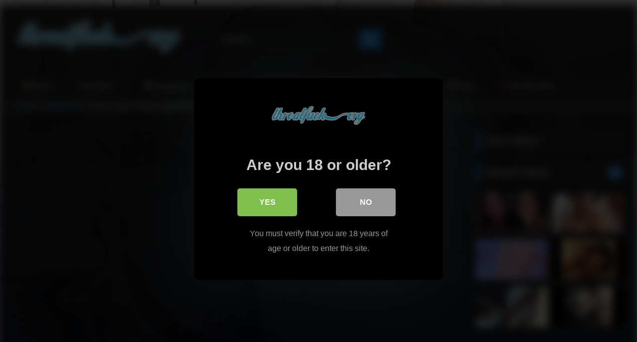

--- FILE ---
content_type: text/html; charset=UTF-8
request_url: https://throatfuck.org/2021/01/15/jenna-j-ross-hardcore-deepthroat/
body_size: 12974
content:
<!DOCTYPE html>








<html lang="en-US"
	prefix="og: https://ogp.me/ns#" >
<head>
<meta charset="UTF-8">
<meta content='width=device-width, initial-scale=1.0, maximum-scale=1.0, user-scalable=0' name='viewport' />
<link rel="profile" href="https://gmpg.org/xfn/11">

<link rel="icon" href="https://throatfuck.org/wp-content/themes/retrotube/assets/img/niches/college/favicon.png">

<!-- Meta social networks -->


<!-- Meta Facebook -->
<meta property="fb:app_id" 			   content="966242223397117" />
<meta property="og:url"                content="https://throatfuck.org/2021/01/15/jenna-j-ross-hardcore-deepthroat/" />
<meta property="og:type"               content="article" />
<meta property="og:title"              content="Jenna J Ross Hardcore Deepthroat" />
<meta property="og:description"        content="Jenna J Ross Hardcore Deepthroat" />
<meta property="og:image"              content="https://throatfuck.org/wp-content/uploads/2021/01/jenna-j-ross-hardcore-deepthroat.jpg" />
<meta property="og:image:width" 	   content="200" />
<meta property="og:image:height" 	   content="200" />

<!-- Meta Twitter -->
<meta name="twitter:card" content="summary">
<!--<meta name="twitter:site" content="@site_username">-->
<meta name="twitter:title" content="Jenna J Ross Hardcore Deepthroat">
<meta name="twitter:description" content="Jenna J Ross Hardcore Deepthroat">
<!--<meta name="twitter:creator" content="@creator_username">-->
<meta name="twitter:image" content="https://throatfuck.org/wp-content/uploads/2021/01/jenna-j-ross-hardcore-deepthroat.jpg">
<!--<meta name="twitter:domain" content="YourDomain.com">-->

<!-- Temp Style -->

	


<style>
	
	
	
		body.custom-background {
			background-image: url(https://throatfuck.org/wp-content/uploads/2020/02/158242510719359116.gif);
			background-color: #181818!important;
			background-repeat: no-repeat;
			background-attachment: fixed;
			background-position: top;
			background-size: cover;
		}
	

	
		#site-navigation {
			background: #222222;
		}
	
	
	.site-title a {        
		font-family: Open Sans;
		font-size: 36px;
	}
	.site-branding .logo img {
		max-width: 350px;
		max-height: 120px;
		margin-top: 0px;
		margin-left: 0px;
	}
	a,
	.site-title a i,
	.thumb-block:hover .rating-bar i,
	.categories-list .thumb-block:hover .entry-header .cat-title:before,
	.required,
	.like #more:hover i,
	.dislike #less:hover i,
	.top-bar i:hover,
	.main-navigation .menu-item-has-children > a:after,
	.menu-toggle i,
	.main-navigation.toggled li:hover > a,
	.main-navigation.toggled li.focus > a,
	.main-navigation.toggled li.current_page_item > a,
	.main-navigation.toggled li.current-menu-item > a,
	#filters .filters-select:after,
	.morelink i,
	.top-bar .membership a i,
	.thumb-block:hover .photos-count i {
		color: #2D94F6;
	}
	button,
	.button,
	input[type="button"],
	input[type="reset"],
	input[type="submit"],
	.label,
	.pagination ul li a.current,
	.pagination ul li a:hover,
	body #filters .label.secondary.active,
	.label.secondary:hover,
	.main-navigation li:hover > a,
	.main-navigation li.focus > a,
	.main-navigation li.current_page_item > a,
	.main-navigation li.current-menu-item > a,
	.widget_categories ul li a:hover,
	.comment-reply-link,
	a.tag-cloud-link:hover,
	.template-actors li a:hover {
		border-color: #2D94F6!important;
		background-color: #2D94F6!important;
	}
	.rating-bar-meter,
	.vjs-play-progress,
	#filters .filters-options span:hover,
	.bx-wrapper .bx-controls-direction a,
	.top-bar .social-share a:hover,
	.thumb-block:hover span.hd-video,
	.featured-carousel .slide a:hover span.hd-video,
	.appContainer .ctaButton {
		background-color: #2D94F6!important;
	}
	#video-tabs button.tab-link.active,
	.title-block,
	.widget-title,
	.page-title,
	.page .entry-title,
	.comments-title,
	.comment-reply-title,
	.morelink:hover {
		border-color: #2D94F6!important;
	}    

	/* Small desktops ----------- */
	@media only screen  and (min-width : 64.001em) and (max-width : 84em) {
		#main .thumb-block {
			width: 25%!important;
		}
	}

	/* Desktops and laptops ----------- */
	@media only screen  and (min-width : 84.001em) {
		#main .thumb-block {
			width: 25%!important;
		}
	}

</style>

<!-- Google Analytics -->


<!-- Meta Verification -->
<meta name="juicyads-site-verification" content="029a4a599a473210b1889c7b0781f4ab">
<meta name="google-site-verification" content="K7rbKoC2l3eMMaCyUp-8WwvhsxuXJxlMK5urdTkjGi0" />

<link media="all" href="https://throatfuck.org/wp-content/cache/autoptimize/css/autoptimize_fb3bdf0a5fa46a060f0d0eb0ef1e72e6.css" rel="stylesheet" /><title>Jenna J Ross Hardcore Deepthroat | Throat Fuck - ThroatFucking, Throatfuck &amp; Sloppy Blowjob</title>





		<!-- All in One SEO 4.0.18 -->
		<link rel="canonical" href="https://throatfuck.org/2021/01/15/jenna-j-ross-hardcore-deepthroat/" />
		<meta property="og:site_name" content="Throat Fuck - ThroatFucking, Throatfuck &amp; Sloppy Blowjob | Hot Throatfucking, Throatfuck, Facefuck and Oral XXX" />
		<meta property="og:type" content="article" />
		<meta property="og:title" content="Jenna J Ross Hardcore Deepthroat | Throat Fuck - ThroatFucking, Throatfuck &amp; Sloppy Blowjob" />
		<meta property="og:url" content="https://throatfuck.org/2021/01/15/jenna-j-ross-hardcore-deepthroat/" />
		<meta property="article:published_time" content="2021-01-15T13:01:36Z" />
		<meta property="article:modified_time" content="2021-01-15T13:01:36Z" />
		<meta property="twitter:card" content="summary" />
		<meta property="twitter:domain" content="throatfuck.org" />
		<meta property="twitter:title" content="Jenna J Ross Hardcore Deepthroat | Throat Fuck - ThroatFucking, Throatfuck &amp; Sloppy Blowjob" />
		<script type="application/ld+json" class="aioseo-schema">
			{"@context":"https:\/\/schema.org","@graph":[{"@type":"WebSite","@id":"https:\/\/throatfuck.org\/#website","url":"https:\/\/throatfuck.org\/","name":"Throat Fuck - ThroatFucking, Throatfuck & Sloppy Blowjob","description":"Hot Throatfucking, Throatfuck, Facefuck and Oral XXX","publisher":{"@id":"https:\/\/throatfuck.org\/#organization"}},{"@type":"Organization","@id":"https:\/\/throatfuck.org\/#organization","name":"Throat Fuck - ThroatFucking, Throatfuck & Sloppy Blowjob","url":"https:\/\/throatfuck.org\/"},{"@type":"BreadcrumbList","@id":"https:\/\/throatfuck.org\/2021\/01\/15\/jenna-j-ross-hardcore-deepthroat\/#breadcrumblist","itemListElement":[{"@type":"ListItem","@id":"https:\/\/throatfuck.org\/#listItem","position":"1","item":{"@id":"https:\/\/throatfuck.org\/#item","name":"Home","description":"The best free vomit porn for throatfuck, throatfucking and sloppy blowjob. Welcome to Throatfuck.org where we host the best HD throatfuck throatfucking videos.","url":"https:\/\/throatfuck.org\/"},"nextItem":"https:\/\/throatfuck.org\/2021\/#listItem"},{"@type":"ListItem","@id":"https:\/\/throatfuck.org\/2021\/#listItem","position":"2","item":{"@id":"https:\/\/throatfuck.org\/2021\/#item","name":"2021","url":"https:\/\/throatfuck.org\/2021\/"},"nextItem":"https:\/\/throatfuck.org\/2021\/01\/#listItem","previousItem":"https:\/\/throatfuck.org\/#listItem"},{"@type":"ListItem","@id":"https:\/\/throatfuck.org\/2021\/01\/#listItem","position":"3","item":{"@id":"https:\/\/throatfuck.org\/2021\/01\/#item","name":"January","url":"https:\/\/throatfuck.org\/2021\/01\/"},"nextItem":"https:\/\/throatfuck.org\/2021\/01\/15\/#listItem","previousItem":"https:\/\/throatfuck.org\/2021\/#listItem"},{"@type":"ListItem","@id":"https:\/\/throatfuck.org\/2021\/01\/15\/#listItem","position":"4","item":{"@id":"https:\/\/throatfuck.org\/2021\/01\/15\/#item","name":"15","url":"https:\/\/throatfuck.org\/2021\/01\/15\/"},"nextItem":"https:\/\/throatfuck.org\/2021\/01\/15\/jenna-j-ross-hardcore-deepthroat\/#listItem","previousItem":"https:\/\/throatfuck.org\/2021\/01\/#listItem"},{"@type":"ListItem","@id":"https:\/\/throatfuck.org\/2021\/01\/15\/jenna-j-ross-hardcore-deepthroat\/#listItem","position":"5","item":{"@id":"https:\/\/throatfuck.org\/2021\/01\/15\/jenna-j-ross-hardcore-deepthroat\/#item","name":"Jenna J Ross Hardcore Deepthroat","url":"https:\/\/throatfuck.org\/2021\/01\/15\/jenna-j-ross-hardcore-deepthroat\/"},"previousItem":"https:\/\/throatfuck.org\/2021\/01\/15\/#listItem"}]},{"@type":"Person","@id":"https:\/\/throatfuck.org\/author\/admin\/#author","url":"https:\/\/throatfuck.org\/author\/admin\/","name":"admin","image":{"@type":"ImageObject","@id":"https:\/\/throatfuck.org\/2021\/01\/15\/jenna-j-ross-hardcore-deepthroat\/#authorImage","url":"https:\/\/secure.gravatar.com\/avatar\/fa58d4a51cda4f89779390005a4d19bf?s=96&d=mm&r=g","width":"96","height":"96","caption":"admin"}},{"@type":"WebPage","@id":"https:\/\/throatfuck.org\/2021\/01\/15\/jenna-j-ross-hardcore-deepthroat\/#webpage","url":"https:\/\/throatfuck.org\/2021\/01\/15\/jenna-j-ross-hardcore-deepthroat\/","name":"Jenna J Ross Hardcore Deepthroat | Throat Fuck - ThroatFucking, Throatfuck & Sloppy Blowjob","inLanguage":"en-US","isPartOf":{"@id":"https:\/\/throatfuck.org\/#website"},"breadcrumb":{"@id":"https:\/\/throatfuck.org\/2021\/01\/15\/jenna-j-ross-hardcore-deepthroat\/#breadcrumblist"},"author":"https:\/\/throatfuck.org\/2021\/01\/15\/jenna-j-ross-hardcore-deepthroat\/#author","creator":"https:\/\/throatfuck.org\/2021\/01\/15\/jenna-j-ross-hardcore-deepthroat\/#author","image":{"@type":"ImageObject","@id":"https:\/\/throatfuck.org\/#mainImage","url":"https:\/\/throatfuck.org\/wp-content\/uploads\/2021\/01\/jenna-j-ross-hardcore-deepthroat.jpg","width":"600","height":"337"},"primaryImageOfPage":{"@id":"https:\/\/throatfuck.org\/2021\/01\/15\/jenna-j-ross-hardcore-deepthroat\/#mainImage"},"datePublished":"2021-01-15T13:01:36+00:00","dateModified":"2021-01-15T13:01:36+00:00"},{"@type":"Article","@id":"https:\/\/throatfuck.org\/2021\/01\/15\/jenna-j-ross-hardcore-deepthroat\/#article","name":"Jenna J Ross Hardcore Deepthroat | Throat Fuck - ThroatFucking, Throatfuck & Sloppy Blowjob","headline":"Jenna J Ross Hardcore Deepthroat","author":{"@id":"https:\/\/throatfuck.org\/author\/admin\/#author"},"publisher":{"@id":"https:\/\/throatfuck.org\/#organization"},"datePublished":"2021-01-15T13:01:36+00:00","dateModified":"2021-01-15T13:01:36+00:00","articleSection":"Deepthroat, deepthroat, hardcore, Video, jenna j ross","mainEntityOfPage":{"@id":"https:\/\/throatfuck.org\/2021\/01\/15\/jenna-j-ross-hardcore-deepthroat\/#webpage"},"isPartOf":{"@id":"https:\/\/throatfuck.org\/2021\/01\/15\/jenna-j-ross-hardcore-deepthroat\/#webpage"},"image":{"@type":"ImageObject","@id":"https:\/\/throatfuck.org\/#articleImage","url":"https:\/\/throatfuck.org\/wp-content\/uploads\/2021\/01\/jenna-j-ross-hardcore-deepthroat.jpg","width":"600","height":"337"}}]}
		</script>
		<!-- All in One SEO -->

<link rel='dns-prefetch' href='//s.w.org' />
<link rel="alternate" type="application/rss+xml" title="Throat Fuck - ThroatFucking, Throatfuck &amp; Sloppy Blowjob &raquo; Feed" href="https://throatfuck.org/feed/" />
<link rel="alternate" type="application/rss+xml" title="Throat Fuck - ThroatFucking, Throatfuck &amp; Sloppy Blowjob &raquo; Comments Feed" href="https://throatfuck.org/comments/feed/" />
<link rel="alternate" type="application/rss+xml" title="Throat Fuck - ThroatFucking, Throatfuck &amp; Sloppy Blowjob &raquo; Jenna J Ross Hardcore Deepthroat Comments Feed" href="https://throatfuck.org/2021/01/15/jenna-j-ross-hardcore-deepthroat/feed/" />
		<script type="text/javascript">
			window._wpemojiSettings = {"baseUrl":"https:\/\/s.w.org\/images\/core\/emoji\/13.0.1\/72x72\/","ext":".png","svgUrl":"https:\/\/s.w.org\/images\/core\/emoji\/13.0.1\/svg\/","svgExt":".svg","source":{"concatemoji":"https:\/\/throatfuck.org\/wp-includes\/js\/wp-emoji-release.min.js?ver=5.6.16"}};
			!function(e,a,t){var n,r,o,i=a.createElement("canvas"),p=i.getContext&&i.getContext("2d");function s(e,t){var a=String.fromCharCode;p.clearRect(0,0,i.width,i.height),p.fillText(a.apply(this,e),0,0);e=i.toDataURL();return p.clearRect(0,0,i.width,i.height),p.fillText(a.apply(this,t),0,0),e===i.toDataURL()}function c(e){var t=a.createElement("script");t.src=e,t.defer=t.type="text/javascript",a.getElementsByTagName("head")[0].appendChild(t)}for(o=Array("flag","emoji"),t.supports={everything:!0,everythingExceptFlag:!0},r=0;r<o.length;r++)t.supports[o[r]]=function(e){if(!p||!p.fillText)return!1;switch(p.textBaseline="top",p.font="600 32px Arial",e){case"flag":return s([127987,65039,8205,9895,65039],[127987,65039,8203,9895,65039])?!1:!s([55356,56826,55356,56819],[55356,56826,8203,55356,56819])&&!s([55356,57332,56128,56423,56128,56418,56128,56421,56128,56430,56128,56423,56128,56447],[55356,57332,8203,56128,56423,8203,56128,56418,8203,56128,56421,8203,56128,56430,8203,56128,56423,8203,56128,56447]);case"emoji":return!s([55357,56424,8205,55356,57212],[55357,56424,8203,55356,57212])}return!1}(o[r]),t.supports.everything=t.supports.everything&&t.supports[o[r]],"flag"!==o[r]&&(t.supports.everythingExceptFlag=t.supports.everythingExceptFlag&&t.supports[o[r]]);t.supports.everythingExceptFlag=t.supports.everythingExceptFlag&&!t.supports.flag,t.DOMReady=!1,t.readyCallback=function(){t.DOMReady=!0},t.supports.everything||(n=function(){t.readyCallback()},a.addEventListener?(a.addEventListener("DOMContentLoaded",n,!1),e.addEventListener("load",n,!1)):(e.attachEvent("onload",n),a.attachEvent("onreadystatechange",function(){"complete"===a.readyState&&t.readyCallback()})),(n=t.source||{}).concatemoji?c(n.concatemoji):n.wpemoji&&n.twemoji&&(c(n.twemoji),c(n.wpemoji)))}(window,document,window._wpemojiSettings);
		</script>
		
	
<link rel='stylesheet' id='wphb-1-css'  href='https://throatfuck.org/wp-content/cache/autoptimize/css/autoptimize_single_d745176268d92d6dc5426763455fa53d.css' type='text/css' media='all' />
<script type='text/javascript' src='https://throatfuck.org/wp-content/uploads/hummingbird-assets/5fd8ec5976a0b7507ab15d5611175eb8.js' id='wphb-2-js'></script>
<link rel="https://api.w.org/" href="https://throatfuck.org/wp-json/" /><link rel="alternate" type="application/json" href="https://throatfuck.org/wp-json/wp/v2/posts/5322" /><link rel="EditURI" type="application/rsd+xml" title="RSD" href="https://throatfuck.org/xmlrpc.php?rsd" />
<link rel="wlwmanifest" type="application/wlwmanifest+xml" href="https://throatfuck.org/wp-includes/wlwmanifest.xml" /> 
<meta name="generator" content="WordPress 5.6.16" />
<link rel='shortlink' href='https://throatfuck.org/?p=5322' />
<link rel="alternate" type="application/json+oembed" href="https://throatfuck.org/wp-json/oembed/1.0/embed?url=https%3A%2F%2Fthroatfuck.org%2F2021%2F01%2F15%2Fjenna-j-ross-hardcore-deepthroat%2F" />
<link rel="alternate" type="text/xml+oembed" href="https://throatfuck.org/wp-json/oembed/1.0/embed?url=https%3A%2F%2Fthroatfuck.org%2F2021%2F01%2F15%2Fjenna-j-ross-hardcore-deepthroat%2F&#038;format=xml" />
		<script>
			document.documentElement.className = document.documentElement.className.replace( 'no-js', 'js' );
		</script>
				
		<link rel="pingback" href="https://throatfuck.org/xmlrpc.php"><style type="text/css" id="custom-background-css">
body.custom-background { background-image: url("https://throatfuck.org/wp-content/uploads/2020/02/158293550528133498.gif"); background-position: left center; background-size: cover; background-repeat: no-repeat; background-attachment: fixed; }
</style>
	<link rel="icon" href="https://throatfuck.org/wp-content/uploads/2020/02/cropped-lipsicon-2-32x32.png" sizes="32x32" />
<link rel="icon" href="https://throatfuck.org/wp-content/uploads/2020/02/cropped-lipsicon-2-192x192.png" sizes="192x192" />
<link rel="apple-touch-icon" href="https://throatfuck.org/wp-content/uploads/2020/02/cropped-lipsicon-2-180x180.png" />
<meta name="msapplication-TileImage" content="https://throatfuck.org/wp-content/uploads/2020/02/cropped-lipsicon-2-270x270.png" />

</head>

<body data-rsssl=1 class="post-template-default single single-post postid-5322 single-format-video custom-background">&#13;&#13;
&#13;&#13;
<div id="page">&#13;&#13;
	<a class="skip-link screen-reader-text" href="#content">Skip to content</a>&#13;&#13;
&#13;&#13;
	<header id="masthead" class="site-header" role="banner">&#13;&#13;
		&#13;&#13;
		&#13;
		&#13;&#13;
		<div class="site-branding row">&#13;&#13;
			<div class="logo">&#13;&#13;
				&#13;
					<a href="https://throatfuck.org/" rel="home" title="Throat Fuck - ThroatFucking, Throatfuck &amp; Sloppy Blowjob"><img  alt="Throat Fuck - ThroatFucking, Throatfuck &amp; Sloppy Blowjob" data-src="https://throatfuck.org/wp-content/uploads/2020/02/throatfuckogr.png" class="lazyload" src="[data-uri]"><noscript><img src="https://throatfuck.org/wp-content/uploads/2020/02/throatfuckogr.png" alt="Throat Fuck - ThroatFucking, Throatfuck &amp; Sloppy Blowjob"></noscript></a>&#13;&#13;
				&#13;
&#13;&#13;
										&#13;&#13;
			</div>&#13;&#13;
			&#13;
				<div class="header-search small-search">&#13;&#13;
    <form method="get" id="searchform" action="https://throatfuck.org/">        &#13;&#13;
        &#13;
            <input class="input-group-field" value="Search..." name="s" id="s" onfocus="if (this.value == 'Search...') {this.value = '';}" onblur="if (this.value == '') {this.value = 'Search...';}" type="text">&#13;&#13;
        &#13;
        &#13;&#13;
        <input class="button fa-input" type="submit" id="searchsubmit" value="">        &#13;&#13;
    </form>&#13;&#13;
</div>&#13;
						&#13;&#13;
			&#13;
				<div class="happy-header">&#13;&#13;
					<!-- JuicyAds v3.1 -->&#13;
<script type="text/javascript" data-cfasync="false" async src="https://poweredby.jads.co/js/jads.js"></script>&#13;
<ins id="896351" data-width="728" data-height="102"></ins>&#13;
<script type="text/javascript" data-cfasync="false" async>(adsbyjuicy = window.adsbyjuicy || []).push({'adzone':896351});</script>&#13;
<!--JuicyAds END-->&#13;
				</div>&#13;&#13;
			&#13;
		</div>
<!-- .site-branding -->&#13;&#13;
		&#13;&#13;
		<nav id="site-navigation" class="main-navigation " role="navigation">&#13;&#13;
			<div id="head-mobile"></div>&#13;&#13;
			<div class="button-nav"></div>&#13;&#13;
			<ul id="menu-primary" class="row">
<li id="menu-item-16" class="menu-item menu-item-type-custom menu-item-object-custom menu-item-home menu-item-16"><a href="https://throatfuck.org/">🏠 Home</a></li>
<li id="menu-item-4042" class="menu-item menu-item-type-custom menu-item-object-custom menu-item-has-children menu-item-4042">
<a href="https://throatfuck.org/?filter=latest">📹 All Videos</a>
<ul class="sub-menu">
	<li id="menu-item-201" class="menu-item menu-item-type-custom menu-item-object-custom menu-item-201"><a href="https://throatfuck.org/?filter=date">🆕 Latest</a></li>
	<li id="menu-item-149" class="menu-item menu-item-type-custom menu-item-object-custom menu-item-149"><a href="https://throatfuck.org/?filter=most-viewed">🔥 Popular</a></li>
	<li id="menu-item-204" class="menu-item menu-item-type-custom menu-item-object-custom menu-item-204"><a href="https://throatfuck.org/?filter=random">🔀 Random</a></li>
	<li id="menu-item-203" class="menu-item menu-item-type-custom menu-item-object-custom menu-item-203"><a href="https://throatfuck.org/?filter=longest">🍌 Longest</a></li>
</ul>
</li>
<li id="menu-item-50" class="menu-item menu-item-type-post_type menu-item-object-page menu-item-50"><a href="https://throatfuck.org/categories/">📚 Categories</a></li>
<li id="menu-item-4043" class="menu-item menu-item-type-taxonomy menu-item-object-category menu-item-4043"><a href="https://throatfuck.org/category/throatfuck/">🤐 Rough Throatfucks</a></li>
<li id="menu-item-4044" class="menu-item menu-item-type-taxonomy menu-item-object-category menu-item-4044"><a href="https://throatfuck.org/category/sloppy-blowjobs/">💦 Sloppy Blowjobs</a></li>
<li id="menu-item-4045" class="menu-item menu-item-type-taxonomy menu-item-object-category menu-item-4045"><a href="https://throatfuck.org/category/vomit-porn/">🤮 Vomit Porn</a></li>
<li id="menu-item-49" class="menu-item menu-item-type-post_type menu-item-object-page menu-item-49"><a href="https://throatfuck.org/tags/">🏷️ Tags</a></li>
<li id="menu-item-53" class="menu-item menu-item-type-custom menu-item-object-custom menu-item-53"><a href="https://webcamfreegirls.com">💋 Free Sex Cams</a></li>
</ul>&#13;
		</nav><!-- #site-navigation -->&#13;&#13;
		&#13;&#13;
		<div class="clear"></div>&#13;&#13;
		&#13;&#13;
		&#13;
			<div class="happy-header-mobile">&#13;&#13;
				<!-- JuicyAds v3.1 -->&#13;
<script type="text/javascript" data-cfasync="false" async src="https://poweredby.jads.co/js/jads.js"></script>&#13;
<ins id="896357" data-width="300" data-height="112"></ins>&#13;
<script type="text/javascript" data-cfasync="false" async>(adsbyjuicy = window.adsbyjuicy || []).push({'adzone':896357});</script>&#13;
<!--JuicyAds END-->&#13;
			</div>&#13;&#13;
		&#13;
	</header><!-- #masthead -->&#13;&#13;
&#13;&#13;
	<div class="breadcrumbs-area"><div class="row"><div id="breadcrumbs">
<a href="https://throatfuck.org">Home</a><span class="separator"><i class="fa fa-caret-right"></i></span><a href="https://throatfuck.org/category/deepthroat/">Deepthroat</a><span class="separator"><i class="fa fa-caret-right"></i></span><span class="current">Jenna J Ross Hardcore Deepthroat</span>
</div></div></div>&#13;
&#13;&#13;
	&#13;
&#13;&#13;
	<div id="content" class="site-content row">&#13;
&#13;&#13;
&#13;
&#13;&#13;
	<div id="primary" class="content-area with-sidebar-right">&#13;&#13;
		<main id="main" class="site-main with-sidebar-right" role="main">&#13;&#13;
&#13;&#13;
		&#13;
&#13;&#13;
<article id="post-5322" class="post-5322 post type-post status-publish format-video has-post-thumbnail hentry category-deepthroat tag-deepthroat tag-hardcore post_format-post-format-video actors-jenna-j-ross" itemprop="video" itemscope itemtype="http://schema.org/VideoObject">&#13;&#13;
	<header class="entry-header">&#13;&#13;
					&#13;&#13;
		&#13;
&#13;&#13;
<div class="video-player">&#13;&#13;
    <meta itemprop="author" content="admin">&#13;&#13;
    <meta itemprop="name" content="Jenna J Ross Hardcore Deepthroat">&#13;&#13;
    &#13;
        <meta itemprop="description" content="Jenna J Ross Hardcore Deepthroat">&#13;&#13;
    &#13;
    <meta itemprop="duration" content="P0DT0H21M0S">&#13;&#13;
    <meta itemprop="thumbnailUrl" content="https://throatfuck.org/wp-content/uploads/2021/01/jenna-j-ross-hardcore-deepthroat.jpg">&#13;&#13;
    &#13;
        <meta itemprop="embedURL" content="https://www.xvideos.com/embedframe/21014775">&#13;&#13;
    &#13;
    <meta itemprop="uploadDate" content="2021-01-15T13:01:36+00:00">&#13;&#13;
&#13;&#13;
    &#13;
        <div class="responsive-player">&#13;&#13;
            <iframe  frameborder="0" scrolling="no" allowfullscreen="true" data-src="https://throatfuck.org/wp-content/plugins/clean-tube-player/public/player-x.php?q=[base64]" class="lazyload" src="[data-uri]"></iframe>&#13;
        </div>&#13;&#13;
    &#13;
&#13;&#13;
    <!-- Inside video player advertising -->&#13;&#13;
    &#13;
    &#13;
    &#13;
&#13;&#13;
</div>&#13;
&#13;&#13;
		&#13;
			<div class="happy-under-player">&#13;&#13;
				<!-- JuicyAds v3.1 -->&#13;
<script type="text/javascript" data-cfasync="false" async src="https://poweredby.jads.co/js/jads.js"></script>&#13;
<ins id="896351" data-width="728" data-height="102"></ins>&#13;
<script type="text/javascript" data-cfasync="false" async>(adsbyjuicy = window.adsbyjuicy || []).push({'adzone':896351});</script>&#13;
<!--JuicyAds END-->&#13;
			</div>&#13;&#13;
		&#13;
&#13;&#13;
		&#13;
			<div class="happy-under-player-mobile">&#13;&#13;
				<!-- JuicyAds v3.1 -->&#13;
<script type="text/javascript" data-cfasync="false" async src="https://poweredby.jads.co/js/jads.js"></script>&#13;
<ins id="896358" data-width="300" data-height="262"></ins>&#13;
<script type="text/javascript" data-cfasync="false" async>(adsbyjuicy = window.adsbyjuicy || []).push({'adzone':896358});</script>&#13;
<!--JuicyAds END-->&#13;
			</div>&#13;&#13;
		&#13;
&#13;&#13;
		&#13;
&#13;&#13;
		<div class="title-block box-shadow">&#13;&#13;
			<h1 class="entry-title" itemprop="name">Jenna J Ross Hardcore Deepthroat</h1>&#13;
							&#13;&#13;
			<div id="video-tabs" class="tabs">&#13;&#13;
				<button class="tab-link active about" data-tab-id="video-about"><i class="fa fa-info-circle"></i> About</button>&#13;&#13;
				&#13;
					<button class="tab-link share" data-tab-id="video-share"><i class="fa fa-share"></i> Share</button>&#13;&#13;
									&#13;&#13;
			</div>&#13;&#13;
		</div>&#13;&#13;
&#13;&#13;
		<div class="clear"></div>&#13;&#13;
&#13;&#13;
	</header><!-- .entry-header -->&#13;&#13;
&#13;&#13;
	<div class="entry-content">			&#13;&#13;
		&#13;
		<div class="tab-content">&#13;&#13;
			<div id="video-about" class="width100">&#13;&#13;
				&#13;
				&#13;
					<div id="video-author">&#13;&#13;
						<i class="fa fa-user"></i> From: <a href="https://throatfuck.org/author/admin/" title="Posts by admin" rel="author">admin</a>&#13;
					</div>&#13;&#13;
				&#13;
				&#13;
					<div id="video-date">&#13;&#13;
						<i class="fa fa-calendar"></i> Date: January 15, 2021&#13;
					</div>&#13;&#13;
				&#13;
				&#13;
				&#13;
					<div id="video-actors">&#13;&#13;
						<i class="fa fa-star"></i> Actors:&#13;&#13;
						<a href="https://throatfuck.org/actor/jenna-j-ross/" title="jenna j ross">jenna j ross</a>&#13;
					</div>&#13;&#13;
				&#13;
				&#13;
					<div class="tags">&#13;&#13;
						<div class="tags-list">
<a href="https://throatfuck.org/category/deepthroat/" class="label" title="Deepthroat"><i class="fa fa-folder-open"></i>Deepthroat</a> <a href="https://throatfuck.org/tag/deepthroat/" class="label" title="deepthroat"><i class="fa fa-tag"></i>deepthroat</a> <a href="https://throatfuck.org/tag/hardcore/" class="label" title="hardcore"><i class="fa fa-tag"></i>hardcore</a> </div>&#13;
					</div>&#13;&#13;
				&#13;
			</div>&#13;&#13;
			&#13;
				&#13;
<div id="video-share">&#13;&#13;
    <!-- Facebook -->&#13;&#13;
    &#13;
&#13;&#13;
    <!-- Twitter -->&#13;&#13;
    &#13;
        <a target="_blank" href="https://twitter.com/home?status=https://throatfuck.org/2021/01/15/jenna-j-ross-hardcore-deepthroat/"><i id="twitter" class="fa fa-twitter"></i></a>&#13;&#13;
    &#13;
&#13;&#13;
    <!-- Google Plus -->&#13;&#13;
    &#13;
        <a target="_blank" href="https://plus.google.com/share?url=https://throatfuck.org/2021/01/15/jenna-j-ross-hardcore-deepthroat/"><i id="googleplus" class="fa fa-google-plus"></i></a>&#13;&#13;
    &#13;
&#13;&#13;
    <!-- Linkedin -->&#13;&#13;
    &#13;
        <a target="_blank" href="https://www.linkedin.com/shareArticle?mini=true&amp;url=https://throatfuck.org/2021/01/15/jenna-j-ross-hardcore-deepthroat/&amp;title=Jenna%20J%20Ross%20Hardcore%20Deepthroat&amp;summary=test&amp;source=https://throatfuck.org"><i id="linkedin" class="fa fa-linkedin"></i></a>&#13;&#13;
    &#13;
        &#13;&#13;
    <!-- Tumblr -->&#13;&#13;
    &#13;
        <a target="_blank" href="http://tumblr.com/widgets/share/tool?canonicalUrl=https://throatfuck.org/2021/01/15/jenna-j-ross-hardcore-deepthroat/"><i id="tumblr" class="fa fa-tumblr-square"></i></a>&#13;&#13;
    &#13;
&#13;&#13;
    <!-- Reddit -->&#13;&#13;
    &#13;
        <a target="_blank" href="http://www.reddit.com/submit?url"><i id="reddit" class="fa fa-reddit-square"></i></a>&#13;&#13;
    &#13;
&#13;&#13;
    <!-- Odnoklassniki -->&#13;&#13;
    &#13;
        <a target="_blank" href="http://www.odnoklassniki.ru/dk?st.cmd=addShare&amp;st._surl=https://throatfuck.org/2021/01/15/jenna-j-ross-hardcore-deepthroat/&amp;title=Jenna%20J%20Ross%20Hardcore%20Deepthroat"><i id="odnoklassniki" class="fa fa-odnoklassniki"></i></a>&#13;&#13;
    &#13;
&#13;&#13;
    <!-- VK -->&#13;&#13;
    &#13;
        <script type="text/javascript" src="https://vk.com/js/api/share.js?95" charset="windows-1251"></script>&#13;&#13;
        <a href="http://vk.com/share.php?url=https://throatfuck.org/2021/01/15/jenna-j-ross-hardcore-deepthroat/" target="_blank"><i id="vk" class="fa fa-vk"></i></a>&#13;&#13;
    &#13;
&#13;&#13;
    <!-- Email -->&#13;&#13;
    &#13;
        <a target="_blank" href="mailto:?subject=&amp;body=https://throatfuck.org/2021/01/15/jenna-j-ross-hardcore-deepthroat/"><i id="email" class="fa fa-envelope"></i></a>&#13;&#13;
    &#13;
</div>				&#13;&#13;
			&#13;
		</div>&#13;&#13;
	</div>
<!-- .entry-content -->&#13;&#13;
&#13;&#13;
	<div class="under-video-block">&#13;&#13;
    &#13;
        &#13;
        &#13;
            <h2 class="widget-title">Related videos</h2>&#13;&#13;
&#13;&#13;
            <div>&#13;&#13;
            <article id="post-6541" class="thumb-block post-6541 post type-post status-publish format-video has-post-thumbnail hentry category-deepthroat tag-french tag-slut tag-webcam post_format-post-format-video">&#13;&#13;
	<a href="https://throatfuck.org/2021/01/15/french-webcam-slut/" title="French webcam slut">&#13;&#13;
&#13;&#13;
		<!-- Trailer -->&#13;&#13;
		&#13;
&#13;&#13;
		&#13;
&#13;&#13;
						&#13;&#13;
		&#13;&#13;
			<div class="post-thumbnail video-with-trailer">&#13;&#13;
				<video class="wpst-trailer" preload="none" muted loop poster="https://throatfuck.org/wp-content/uploads/2021/01/french-webcam-slut.jpg">&#13;&#13;
					<source src="https://thumb-v5.xhcdn.com/a/VmbiZdTFdlTt_teUI5BstQ/014/814/865/240x135.t.mp4" type="video/mp4"></source>&#13;&#13;
				</video> &#13;&#13;
				&#13;
				&#13;
				&#13;
			</div>&#13;&#13;
&#13;&#13;
		&#13;
		&#13;&#13;
		&#13;
&#13;&#13;
		<header class="entry-header">		&#13;&#13;
			<span>French webcam slut</span>&#13;&#13;
		</header><!-- .entry-header -->&#13;&#13;
	</a>&#13;&#13;
</article><!-- #post-## -->&#13;&#13;
<article id="post-6542" class="thumb-block post-6542 post type-post status-publish format-video has-post-thumbnail hentry category-deepthroat tag-latex tag-lisa tag-red tag-rough tag-rough-sex tag-sex tag-with post_format-post-format-video">&#13;&#13;
	<a href="https://throatfuck.org/2021/01/15/red-means-stop-rough-sex-with-lisa-in-latex/" title="Red Means Stop – Rough sex with Lisa in Latex">&#13;&#13;
&#13;&#13;
		<!-- Trailer -->&#13;&#13;
		&#13;
&#13;&#13;
		&#13;
&#13;&#13;
						&#13;&#13;
		&#13;&#13;
			<div class="post-thumbnail video-with-trailer">&#13;&#13;
				<video class="wpst-trailer" preload="none" muted loop poster="https://throatfuck.org/wp-content/uploads/2021/01/red-means-stop-rough-sex-with-lisa-in-latex.jpg">&#13;&#13;
					<source src="https://thumb-v4.xhcdn.com/a/9rvpyS3WQ1v3k8xiWKJDqg/008/523/004/240x135.t.mp4" type="video/mp4"></source>&#13;&#13;
				</video> &#13;&#13;
				&#13;
				&#13;
				&#13;
			</div>&#13;&#13;
&#13;&#13;
		&#13;
		&#13;&#13;
		&#13;
&#13;&#13;
		<header class="entry-header">		&#13;&#13;
			<span>Red Means Stop – Rough sex with Lisa in Latex</span>&#13;&#13;
		</header><!-- .entry-header -->&#13;&#13;
	</a>&#13;&#13;
</article><!-- #post-## -->&#13;&#13;
<article id="post-6543" class="thumb-block post-6543 post type-post status-publish format-video has-post-thumbnail hentry category-deepthroat post_format-post-format-video">&#13;&#13;
	<a href="https://throatfuck.org/2021/01/15/soyacide-deepthroat/" title="#soyacide #deepthroat">&#13;&#13;
&#13;&#13;
		<!-- Trailer -->&#13;&#13;
		&#13;
&#13;&#13;
		&#13;
&#13;&#13;
						&#13;&#13;
		&#13;&#13;
			<div class="post-thumbnail video-with-trailer">&#13;&#13;
				<video class="wpst-trailer" preload="none" muted loop poster="https://throatfuck.org/wp-content/uploads/2021/01/soyacide-deepthroat.jpg">&#13;&#13;
					<source src="https://thumb-v6.xhcdn.com/a/8cd1AorjG6_Yhj-Y570vcQ/017/680/496/240x135.t.mp4" type="video/mp4"></source>&#13;&#13;
				</video> &#13;&#13;
				&#13;
				&#13;
				&#13;
			</div>&#13;&#13;
&#13;&#13;
		&#13;
		&#13;&#13;
		&#13;
&#13;&#13;
		<header class="entry-header">		&#13;&#13;
			<span>#soyacide #deepthroat</span>&#13;&#13;
		</header><!-- .entry-header -->&#13;&#13;
	</a>&#13;&#13;
</article><!-- #post-## -->&#13;&#13;
<article id="post-6527" class="thumb-block post-6527 post type-post status-publish format-video has-post-thumbnail hentry category-deepthroat tag-boss tag-break tag-czech tag-having tag-maid post_format-post-format-video actors-naomi-montana">&#13;&#13;
	<a href="https://throatfuck.org/2021/01/15/czech-maid-naomi-montana-is-having-a-break-enjoying-her-boss/" title="Czech Maid Naomi Montana Is Having A Break Enjoying Her Boss">&#13;&#13;
&#13;&#13;
		<!-- Trailer -->&#13;&#13;
		&#13;
&#13;&#13;
		&#13;
&#13;&#13;
						&#13;&#13;
		&#13;&#13;
			<div class="post-thumbnail video-with-trailer">&#13;&#13;
				<video class="wpst-trailer" preload="none" muted loop poster="https://throatfuck.org/wp-content/uploads/2021/01/czech-maid-naomi-montana-is-having-a-break-enjoying-her-boss.jpg">&#13;&#13;
					<source src="https://thumb-v2.xhcdn.com/a/W2H1VNmLFL2VczuR4uyz8A/017/675/362/240x135.t.mp4" type="video/mp4"></source>&#13;&#13;
				</video> &#13;&#13;
				&#13;
				&#13;
				&#13;
			</div>&#13;&#13;
&#13;&#13;
		&#13;
		&#13;&#13;
		&#13;
&#13;&#13;
		<header class="entry-header">		&#13;&#13;
			<span>Czech Maid Naomi Montana Is Having A Break Enjoying Her Boss</span>&#13;&#13;
		</header><!-- .entry-header -->&#13;&#13;
	</a>&#13;&#13;
</article><!-- #post-## -->&#13;&#13;
<article id="post-6529" class="thumb-block post-6529 post type-post status-publish format-video has-post-thumbnail hentry category-deepthroat tag-bed tag-blowjob tag-hogtied tag-laura tag-reverse tag-xxx post_format-post-format-video">&#13;&#13;
	<a href="https://throatfuck.org/2021/01/15/laura-xxx-hogtied-in-the-bed-and-has-reverse-blowjob/" title="Laura XXX Hogtied in the bed and has reverse blowjob">&#13;&#13;
&#13;&#13;
		<!-- Trailer -->&#13;&#13;
		&#13;
&#13;&#13;
		&#13;
&#13;&#13;
						&#13;&#13;
		&#13;&#13;
			<div class="post-thumbnail video-with-trailer">&#13;&#13;
				<video class="wpst-trailer" preload="none" muted loop poster="https://throatfuck.org/wp-content/uploads/2021/01/laura-xxx-hogtied-in-the-bed-and-has-reverse-blowjob.jpg">&#13;&#13;
					<source src="https://thumb-v9.xhcdn.com/a/hk7bkyC5c2au42kRA6m2yA/017/633/049/240x135.t.mp4" type="video/mp4"></source>&#13;&#13;
				</video> &#13;&#13;
				&#13;
				&#13;
				&#13;
			</div>&#13;&#13;
&#13;&#13;
		&#13;
		&#13;&#13;
		&#13;
&#13;&#13;
		<header class="entry-header">		&#13;&#13;
			<span>Laura XXX Hogtied in the bed and has reverse blowjob</span>&#13;&#13;
		</header><!-- .entry-header -->&#13;&#13;
	</a>&#13;&#13;
</article><!-- #post-## -->&#13;&#13;
<article id="post-6530" class="thumb-block post-6530 post type-post status-publish format-video has-post-thumbnail hentry category-deepthroat tag-deepthroat post_format-post-format-video">&#13;&#13;
	<a href="https://throatfuck.org/2021/01/15/beatiful-deepthroat/" title="Beatiful Deepthroat">&#13;&#13;
&#13;&#13;
		<!-- Trailer -->&#13;&#13;
		&#13;
&#13;&#13;
		&#13;
&#13;&#13;
						&#13;&#13;
		&#13;&#13;
			<div class="post-thumbnail video-with-trailer">&#13;&#13;
				<video class="wpst-trailer" preload="none" muted loop poster="https://throatfuck.org/wp-content/uploads/2021/01/beatiful-deepthroat.jpg">&#13;&#13;
					<source src="https://thumb-v4.xhcdn.com/a/5mfE-BW2rxROPgF_G7pddQ/016/177/374/240x135.t.mp4" type="video/mp4"></source>&#13;&#13;
				</video> &#13;&#13;
				&#13;
				&#13;
				&#13;
			</div>&#13;&#13;
&#13;&#13;
		&#13;
		&#13;&#13;
		&#13;
&#13;&#13;
		<header class="entry-header">		&#13;&#13;
			<span>Beatiful Deepthroat</span>&#13;&#13;
		</header><!-- .entry-header -->&#13;&#13;
	</a>&#13;&#13;
</article><!-- #post-## -->&#13;&#13;
<article id="post-6531" class="thumb-block post-6531 post type-post status-publish format-video has-post-thumbnail hentry category-deepthroat tag-68 tag-deepthroat post_format-post-format-video">&#13;&#13;
	<a href="https://throatfuck.org/2021/01/15/deepthroat-69/" title="deepthroat 69">&#13;&#13;
&#13;&#13;
		<!-- Trailer -->&#13;&#13;
		&#13;
&#13;&#13;
		&#13;
&#13;&#13;
						&#13;&#13;
		&#13;&#13;
			<div class="post-thumbnail video-with-trailer">&#13;&#13;
				<video class="wpst-trailer" preload="none" muted loop poster="https://throatfuck.org/wp-content/uploads/2021/01/deepthroat-69.jpg">&#13;&#13;
					<source src="https://thumb-v8.xhcdn.com/a/2SlAj_cCHdVrYvTUtrRh2Q/017/598/278/240x135.t.mp4" type="video/mp4"></source>&#13;&#13;
				</video> &#13;&#13;
				&#13;
				&#13;
				&#13;
			</div>&#13;&#13;
&#13;&#13;
		&#13;
		&#13;&#13;
		&#13;
&#13;&#13;
		<header class="entry-header">		&#13;&#13;
			<span>deepthroat 69</span>&#13;&#13;
		</header><!-- .entry-header -->&#13;&#13;
	</a>&#13;&#13;
</article><!-- #post-## -->&#13;&#13;
<article id="post-6532" class="thumb-block post-6532 post type-post status-publish format-video has-post-thumbnail hentry category-deepthroat tag-cock tag-gag tag-slut post_format-post-format-video">&#13;&#13;
	<a href="https://throatfuck.org/2021/01/15/gag-on-my-cock-slut/" title="Gag on my cock slut">&#13;&#13;
&#13;&#13;
		<!-- Trailer -->&#13;&#13;
		&#13;
&#13;&#13;
		&#13;
&#13;&#13;
						&#13;&#13;
		&#13;&#13;
			<div class="post-thumbnail video-with-trailer">&#13;&#13;
				<video class="wpst-trailer" preload="none" muted loop poster="https://throatfuck.org/wp-content/uploads/2021/01/gag-on-my-cock-slut.jpg">&#13;&#13;
					<source src="https://thumb-v0.xhcdn.com/a/roXuizH-6njidd-6WursTA/015/341/590/240x135.t.mp4" type="video/mp4"></source>&#13;&#13;
				</video> &#13;&#13;
				&#13;
				&#13;
				&#13;
			</div>&#13;&#13;
&#13;&#13;
		&#13;
		&#13;&#13;
		&#13;
&#13;&#13;
		<header class="entry-header">		&#13;&#13;
			<span>Gag on my cock slut</span>&#13;&#13;
		</header><!-- .entry-header -->&#13;&#13;
	</a>&#13;&#13;
</article><!-- #post-## -->&#13;&#13;
&#13;
            </div>&#13;&#13;
            &#13;
            <div class="clear"></div>&#13;&#13;
            <div class="show-more-related">&#13;&#13;
                <a class="button large" href="https://throatfuck.org/category/deepthroat/">Show more related videos</a>&#13;&#13;
            </div>&#13;&#13;
            &#13;
        &#13;&#13;
    &#13;
</div>&#13;&#13;
<div class="clear"></div>&#13;
&#13;&#13;
	&#13;
&#13;&#13;
</article><!-- #post-## -->&#13;
&#13;&#13;
		</main><!-- #main -->&#13;&#13;
	</div>
<!-- #primary -->&#13;&#13;
&#13;&#13;
&#13;
&#13;&#13;
&#13;
&#13;&#13;
&#13;
&#13;&#13;
&#13;
	<aside id="sidebar" class="widget-area with-sidebar-right" role="complementary">&#13;&#13;
		&#13;
			<div class="happy-sidebar">&#13;&#13;
				<!-- JuicyAds v3.1 -->&#13;
<script type="text/javascript" data-cfasync="false" async src="https://poweredby.jads.co/js/jads.js"></script>&#13;
<ins id="896352" data-width="300" data-height="262"></ins>&#13;
<script type="text/javascript" data-cfasync="false" async>(adsbyjuicy = window.adsbyjuicy || []).push({'adzone':896352});</script>&#13;
<!--JuicyAds END-->&#13;
			</div>&#13;&#13;
		&#13;
		<section id="widget_videos_block-4" class="widget widget_videos_block"><h2 class="widget-title">Latest videos</h2></section><section id="text-5" class="widget widget_text">			<div class="textwidget">
<!-- JuicyAds v3.1 -->&#13;
<script type="text/javascript" data-cfasync="false" async src="https://poweredby.jads.co/js/jads.js"></script>&#13;
<ins id="896360" data-width="300" data-height="262"></ins>&#13;
<script type="text/javascript" data-cfasync="false" async>(adsbyjuicy = window.adsbyjuicy || []).push({'adzone':896360});</script>&#13;
<!--JuicyAds END-->
</div>
		</section><section id="widget_videos_block-6" class="widget widget_videos_block"><h2 class="widget-title">Random videos</h2>&#13;
  &#13;
  <a class="more-videos label" href="https://throatfuck.org/?filter=random&amp;cat=1836"><i class="fa fa-plus"></i> <span>More videos</span></a>&#13;&#13;
  <div class="videos-list">&#13;&#13;
    &#13;
      <article id="post-4262" class="thumb-block post-4262 post type-post status-publish format-video has-post-thumbnail hentry category-sloppy-blowjobs tag-amateur tag-amateur-teen tag-deepthroat tag-intense tag-slut tag-teen post_format-post-format-video">&#13;&#13;
	<a href="https://throatfuck.org/2021/01/15/no-limits-for-daddys-slut-intense-deepthroat-facefucking-amateur-teen-shaiden-rogue/" title="NO LIMITS for Daddy’s Slut – INTENSE Deepthroat &amp; Facefucking – Amateur Teen Shaiden Rogue">&#13;&#13;
&#13;&#13;
		<!-- Trailer -->&#13;&#13;
		&#13;
&#13;&#13;
		&#13;
&#13;&#13;
						&#13;&#13;
		&#13;&#13;
			<div class="post-thumbnail video-with-trailer">&#13;&#13;
				<video class="wpst-trailer" preload="none" muted loop poster="https://throatfuck.org/wp-content/uploads/2021/01/no-limits-for-daddys-slut-intense-deepthroat-facefucking-amateur-teen-shaiden-rogue.jpg">&#13;&#13;
					<source src="https://img-hw.xvideos-cdn.com/videos/videopreview/6e/a2/e0/6ea2e041a84ee086596e1fef440740af_169.mp4" type="video/mp4"></source>&#13;&#13;
				</video> &#13;&#13;
				&#13;
				&#13;
				&#13;
			</div>&#13;&#13;
&#13;&#13;
		&#13;
		&#13;&#13;
		&#13;
&#13;&#13;
		<header class="entry-header">		&#13;&#13;
			<span>NO LIMITS for Daddy’s Slut – INTENSE Deepthroat &amp; Facefucking – Amateur Teen Shaiden Rogue</span>&#13;&#13;
		</header><!-- .entry-header -->&#13;&#13;
	</a>&#13;&#13;
</article><!-- #post-## -->&#13;&#13;
&#13;
    &#13;
      <article id="post-4029" class="thumb-block post-4029 post type-post status-publish format-video has-post-thumbnail hentry category-sloppy-blowjobs tag-gagging tag-sloppy post_format-post-format-video actors-alysha-rylee">&#13;&#13;
	<a href="https://throatfuck.org/2021/01/15/alysha-rylee-sloppy-gagging/" title="Alysha Rylee sloppy gagging">&#13;&#13;
&#13;&#13;
		<!-- Trailer -->&#13;&#13;
		&#13;
&#13;&#13;
		&#13;
&#13;&#13;
						&#13;&#13;
		&#13;&#13;
			<div class="post-thumbnail video-with-trailer">&#13;&#13;
				<video class="wpst-trailer" preload="none" muted loop poster="https://throatfuck.org/wp-content/uploads/2021/01/alysha-rylee-sloppy-gagging.jpg">&#13;&#13;
					<source src="https://cdn77-pic.xvideos-cdn.com/videos/videopreview/a2/71/f9/a271f939f06c68e1db518bbafb56ac95_169.mp4" type="video/mp4"></source>&#13;&#13;
				</video> &#13;&#13;
				&#13;
				&#13;
				&#13;
			</div>&#13;&#13;
&#13;&#13;
		&#13;
		&#13;&#13;
		&#13;
&#13;&#13;
		<header class="entry-header">		&#13;&#13;
			<span>Alysha Rylee sloppy gagging</span>&#13;&#13;
		</header><!-- .entry-header -->&#13;&#13;
	</a>&#13;&#13;
</article><!-- #post-## -->&#13;&#13;
&#13;
    &#13;
      <article id="post-4061" class="thumb-block post-4061 post type-post status-publish format-video has-post-thumbnail hentry category-sloppy-blowjobs tag-anal tag-ass tag-blowjob tag-deepthroat tag-sloppy tag-sloppy-blowjob tag-teasing post_format-post-format-video">&#13;&#13;
	<a href="https://throatfuck.org/2021/01/15/ass-teasing-sloppy-blowjob-deepthroat-anal-cherrycrush/" title="ASS TEASING SLOPPY BLOWJOB DEEPTHROAT &amp; ANAL – CHERRYCRUSH">&#13;&#13;
&#13;&#13;
		<!-- Trailer -->&#13;&#13;
		&#13;
&#13;&#13;
		&#13;
&#13;&#13;
						&#13;&#13;
		&#13;&#13;
			<div class="post-thumbnail video-with-trailer">&#13;&#13;
				<video class="wpst-trailer" preload="none" muted loop poster="https://throatfuck.org/wp-content/uploads/2021/01/ass-teasing-sloppy-blowjob-deepthroat-anal-cherrycrush.jpg">&#13;&#13;
					<source src="https://cdn77-pic.xvideos-cdn.com/videos/videopreview/73/f7/e4/73f7e467b966614f893b4051a2d46a84_169.mp4" type="video/mp4"></source>&#13;&#13;
				</video> &#13;&#13;
				&#13;
				&#13;
				&#13;
			</div>&#13;&#13;
&#13;&#13;
		&#13;
		&#13;&#13;
		&#13;
&#13;&#13;
		<header class="entry-header">		&#13;&#13;
			<span>ASS TEASING SLOPPY BLOWJOB DEEPTHROAT &amp; ANAL – CHERRYCRUSH</span>&#13;&#13;
		</header><!-- .entry-header -->&#13;&#13;
	</a>&#13;&#13;
</article><!-- #post-## -->&#13;&#13;
&#13;
    &#13;
      <article id="post-4220" class="thumb-block post-4220 post type-post status-publish format-video has-post-thumbnail hentry category-sloppy-blowjobs tag-black tag-black-gf tag-cock tag-cock-sucking tag-gf tag-sloppy tag-sucking post_format-post-format-video">&#13;&#13;
	<a href="https://throatfuck.org/2021/01/15/black-gf-raleigh-sloppy-cock-sucking/" title="Black gf Raleigh sloppy cock sucking">&#13;&#13;
&#13;&#13;
		<!-- Trailer -->&#13;&#13;
		&#13;
&#13;&#13;
		&#13;
&#13;&#13;
						&#13;&#13;
		&#13;&#13;
			<div class="post-thumbnail video-with-trailer">&#13;&#13;
				<video class="wpst-trailer" preload="none" muted loop poster="https://throatfuck.org/wp-content/uploads/2021/01/black-gf-raleigh-sloppy-cock-sucking.jpg">&#13;&#13;
					<source src="https://cdn77-pic.xvideos-cdn.com/videos/videopreview/9a/11/5c/9a115c175c47cfc86136e0ea9833bc5f_169.mp4" type="video/mp4"></source>&#13;&#13;
				</video> &#13;&#13;
				&#13;
				&#13;
				&#13;
			</div>&#13;&#13;
&#13;&#13;
		&#13;
		&#13;&#13;
		&#13;
&#13;&#13;
		<header class="entry-header">		&#13;&#13;
			<span>Black gf Raleigh sloppy cock sucking</span>&#13;&#13;
		</header><!-- .entry-header -->&#13;&#13;
	</a>&#13;&#13;
</article><!-- #post-## -->&#13;&#13;
&#13;
    &#13;
      <article id="post-4014" class="thumb-block post-4014 post type-post status-publish format-video has-post-thumbnail hentry category-sloppy-blowjobs tag-head tag-sloppy post_format-post-format-video">&#13;&#13;
	<a href="https://throatfuck.org/2021/01/15/sloppy-head/" title="Sloppy Head">&#13;&#13;
&#13;&#13;
		<!-- Trailer -->&#13;&#13;
		&#13;
&#13;&#13;
		&#13;
&#13;&#13;
						&#13;&#13;
		&#13;&#13;
			<div class="post-thumbnail video-with-trailer">&#13;&#13;
				<video class="wpst-trailer" preload="none" muted loop poster="https://throatfuck.org/wp-content/uploads/2021/01/sloppy-head.jpg">&#13;&#13;
					<source src="https://img-hw.xvideos-cdn.com/videos/videopreview/08/9a/e6/089ae66299228f57e6349f907da9f69e_169.mp4" type="video/mp4"></source>&#13;&#13;
				</video> &#13;&#13;
				&#13;
				&#13;
				&#13;
			</div>&#13;&#13;
&#13;&#13;
		&#13;
		&#13;&#13;
		&#13;
&#13;&#13;
		<header class="entry-header">		&#13;&#13;
			<span>Sloppy Head</span>&#13;&#13;
		</header><!-- .entry-header -->&#13;&#13;
	</a>&#13;&#13;
</article><!-- #post-## -->&#13;&#13;
&#13;
    &#13;
      <article id="post-4287" class="thumb-block post-4287 post type-post status-publish format-video has-post-thumbnail hentry category-sloppy-blowjobs tag-cocks tag-cum tag-facefuck tag-guys tag-hardcore tag-mmf tag-skye tag-swallows tag-threesome tag-two post_format-post-format-video">&#13;&#13;
	<a href="https://throatfuck.org/2021/01/15/y-gets-a-hardcore-facefuck-and-deepthroats-two-cocks-and-swallows-two-guys-cum-mmf-threesome-amelia-skye/" title="y. gets a hardcore facefuck and deepthroats two cocks and swallows two guys cum – mmf threesome – Amelia Skye">&#13;&#13;
&#13;&#13;
		<!-- Trailer -->&#13;&#13;
		&#13;
&#13;&#13;
		&#13;
&#13;&#13;
						&#13;&#13;
		&#13;&#13;
			<div class="post-thumbnail video-with-trailer">&#13;&#13;
				<video class="wpst-trailer" preload="none" muted loop poster="https://throatfuck.org/wp-content/uploads/2021/01/y-gets-a-hardcore-facefuck-and-deepthroats-two-cocks-and-swallows-two-guys-cum-mmf-threesome-amelia-skye.jpg">&#13;&#13;
					<source src="https://img-l3.xvideos-cdn.com/videos/videopreview/51/8c/1f/518c1fd6750749cd776ef73204b6fb5b_169.mp4" type="video/mp4"></source>&#13;&#13;
				</video> &#13;&#13;
				&#13;
				&#13;
				&#13;
			</div>&#13;&#13;
&#13;&#13;
		&#13;
		&#13;&#13;
		&#13;
&#13;&#13;
		<header class="entry-header">		&#13;&#13;
			<span>y. gets a hardcore facefuck and deepthroats two cocks and swallows two guys cum – mmf threesome – Amelia Skye</span>&#13;&#13;
		</header><!-- .entry-header -->&#13;&#13;
	</a>&#13;&#13;
</article><!-- #post-## -->&#13;&#13;
&#13;
    &#13;
  </div>&#13;&#13;
  <div class="clear"></div>&#13;&#13;
</section><section id="text-13" class="widget widget_text">			<div class="textwidget">
<p><!-- JuicyAds v3.1 --><br>
<script type="text/javascript" data-cfasync="false" async src="https://poweredby.jads.co/js/jads.js"></script><br>
<ins id="896360" data-width="300" data-height="262"></ins><br>
<script type="text/javascript" data-cfasync="false" async>(adsbyjuicy = window.adsbyjuicy || []).push({'adzone':896360});</script><br>
<!--JuicyAds END--></p>
</div>
		</section>&#13;
	</aside><!-- #sidebar -->&#13;&#13;
&#13;
</div>
<!-- #content -->&#13;
&#13;
<footer id="colophon" class="site-footer br-bottom-10" role="contentinfo">&#13;
	<div class="row">			&#13;
					<div class="happy-footer-mobile">&#13;
				<!-- JuicyAds v3.1 -->&#13;
<script type="text/javascript" data-cfasync="false" async src="https://poweredby.jads.co/js/jads.js"></script>&#13;
<ins id="896358" data-width="300" data-height="262"></ins>&#13;
<script type="text/javascript" data-cfasync="false" async>(adsbyjuicy = window.adsbyjuicy || []).push({'adzone':896358});</script>&#13;
<!--JuicyAds END-->			</div>&#13;
							<div class="happy-footer">&#13;
				<!-- JuicyAds v3.1 -->&#13;
<script type="text/javascript" data-cfasync="false" async src="https://poweredby.jads.co/js/jads.js"></script>&#13;
<ins id="896354" data-width="908" data-height="270"></ins>&#13;
<script type="text/javascript" data-cfasync="false" async>(adsbyjuicy = window.adsbyjuicy || []).push({'adzone':896354});</script>&#13;
<!--JuicyAds END-->			</div>&#13;
							<div class="four-columns-footer">&#13;
				<section id="widget_videos_block-7" class="widget widget_videos_block"><h2 class="widget-title">ROUGH Throatfucks</h2>&#13;
  &#13;
  <a class="more-videos label" href="https://throatfuck.org/?filter=random&amp;cat=1833"><i class="fa fa-plus"></i> <span>More videos</span></a>&#13;&#13;
  <div class="videos-list">&#13;&#13;
    &#13;
      <article id="post-3604" class="thumb-block post-3604 post type-post status-publish format-video has-post-thumbnail hentry category-throatfuck tag-bdsm tag-bitch tag-bondage tag-fetish tag-redhead tag-rough tag-rough-sex tag-sex post_format-post-format-video">&#13;&#13;
	<a href="https://throatfuck.org/2021/01/15/bondage-fetish-redhead-bitch-gets-facefucked-http-gifalt-com-bdsm-rough-sex/" title="bondage fetish – Redhead bitch gets facefucked – http://GIFALT.COM – bdsm rough sex">&#13;&#13;
&#13;&#13;
		<!-- Trailer -->&#13;&#13;
		&#13;
&#13;&#13;
		&#13;
&#13;&#13;
						&#13;&#13;
		&#13;&#13;
			<div class="post-thumbnail video-with-trailer">&#13;&#13;
				<video class="wpst-trailer" preload="none" muted loop poster="https://throatfuck.org/wp-content/uploads/2021/01/bondage-fetish-redhead-bitch-gets-facefucked-http-gifalt-com-bdsm-rough-sex.jpg">&#13;&#13;
					<source src="https://img-l3.xvideos-cdn.com/videos/videopreview/c8/bb/5f/c8bb5fe3ee1ddb454046542559f0f759_169.mp4" type="video/mp4"></source>&#13;&#13;
				</video> &#13;&#13;
				&#13;
				&#13;
				&#13;
			</div>&#13;&#13;
&#13;&#13;
		&#13;
		&#13;&#13;
		&#13;
&#13;&#13;
		<header class="entry-header">		&#13;&#13;
			<span>bondage fetish – Redhead bitch gets facefucked – http://GIFALT.COM – bdsm rough sex</span>&#13;&#13;
		</header><!-- .entry-header -->&#13;&#13;
	</a>&#13;&#13;
</article><!-- #post-## -->&#13;&#13;
&#13;
    &#13;
      <article id="post-3709" class="thumb-block post-3709 post type-post status-publish format-video has-post-thumbnail hentry category-throatfuck tag-blowjob tag-guy tag-hot tag-lucky tag-oral tag-threesome tag-very tag-with post_format-post-format-video">&#13;&#13;
	<a href="https://throatfuck.org/2021/01/15/oral-and-blowjob-in-hot-threesome-with-very-lucky-guy/" title="Oral and blowjob in hot threesome with very lucky guy">&#13;&#13;
&#13;&#13;
		<!-- Trailer -->&#13;&#13;
		&#13;
&#13;&#13;
		&#13;
&#13;&#13;
						&#13;&#13;
		&#13;&#13;
			<div class="post-thumbnail video-with-trailer">&#13;&#13;
				<video class="wpst-trailer" preload="none" muted loop poster="https://throatfuck.org/wp-content/uploads/2021/01/oral-and-blowjob-in-hot-threesome-with-very-lucky-guy.jpg">&#13;&#13;
					<source src="https://cdn77-pic.xvideos-cdn.com/videos/videopreview/14/1d/6e/141d6e7f000b3e1ef5f3e95b241113ac_169.mp4" type="video/mp4"></source>&#13;&#13;
				</video> &#13;&#13;
				&#13;
				&#13;
				&#13;
			</div>&#13;&#13;
&#13;&#13;
		&#13;
		&#13;&#13;
		&#13;
&#13;&#13;
		<header class="entry-header">		&#13;&#13;
			<span>Oral and blowjob in hot threesome with very lucky guy</span>&#13;&#13;
		</header><!-- .entry-header -->&#13;&#13;
	</a>&#13;&#13;
</article><!-- #post-## -->&#13;&#13;
&#13;
    &#13;
      <article id="post-3640" class="thumb-block post-3640 post type-post status-publish format-video has-post-thumbnail hentry category-throatfuck tag-rough tag-sloppy tag-throatfuck post_format-post-format-video">&#13;&#13;
	<a href="https://throatfuck.org/2021/01/15/nahomy-rough-sloppy-throatfuck/" title="Nahomy Rough Sloppy Throatfuck">&#13;&#13;
&#13;&#13;
		<!-- Trailer -->&#13;&#13;
		&#13;
&#13;&#13;
		&#13;
&#13;&#13;
						&#13;&#13;
		&#13;&#13;
			<div class="post-thumbnail video-with-trailer">&#13;&#13;
				<video class="wpst-trailer" preload="none" muted loop poster="https://throatfuck.org/wp-content/uploads/2021/01/nahomy-rough-sloppy-throatfuck.jpg">&#13;&#13;
					<source src="https://img-hw.xvideos-cdn.com/videos/videopreview/d5/0c/19/d50c191a1a2120138fe44e35bd64d928_169.mp4" type="video/mp4"></source>&#13;&#13;
				</video> &#13;&#13;
				&#13;
				&#13;
				&#13;
			</div>&#13;&#13;
&#13;&#13;
		&#13;
		&#13;&#13;
		&#13;
&#13;&#13;
		<header class="entry-header">		&#13;&#13;
			<span>Nahomy Rough Sloppy Throatfuck</span>&#13;&#13;
		</header><!-- .entry-header -->&#13;&#13;
	</a>&#13;&#13;
</article><!-- #post-## -->&#13;&#13;
&#13;
    &#13;
      <article id="post-3587" class="thumb-block post-3587 post type-post status-publish format-video has-post-thumbnail hentry category-throatfuck post_format-post-format-video">&#13;&#13;
	<a href="https://throatfuck.org/2021/01/15/boqueteiras-safadas-chupando-varias-rolas-e-levando-porra-na-cara-cu-e-boceta-2/" title="Boqueteiras safadas chupando várias rolas e levando porra na cara, cú e  boceta #2">&#13;&#13;
&#13;&#13;
		<!-- Trailer -->&#13;&#13;
		&#13;
&#13;&#13;
		&#13;
&#13;&#13;
						&#13;&#13;
		&#13;&#13;
			<div class="post-thumbnail video-with-trailer">&#13;&#13;
				<video class="wpst-trailer" preload="none" muted loop poster="https://throatfuck.org/wp-content/uploads/2021/01/boqueteiras-safadas-chupando-varias-rolas-e-levando-porra-na-cara-cu-e-boceta-2.jpg">&#13;&#13;
					<source src="https://img-hw.xvideos-cdn.com/videos/videopreview/be/ad/42/bead424c464fdde83bceabfa530df4ef_169.mp4" type="video/mp4"></source>&#13;&#13;
				</video> &#13;&#13;
				&#13;
				&#13;
				&#13;
			</div>&#13;&#13;
&#13;&#13;
		&#13;
		&#13;&#13;
		&#13;
&#13;&#13;
		<header class="entry-header">		&#13;&#13;
			<span>Boqueteiras safadas chupando várias rolas e levando porra na cara, cú e  boceta #2</span>&#13;&#13;
		</header><!-- .entry-header -->&#13;&#13;
	</a>&#13;&#13;
</article><!-- #post-## -->&#13;&#13;
&#13;
    &#13;
  </div>&#13;&#13;
  <div class="clear"></div>&#13;&#13;
</section><section id="text-8" class="widget widget_text">			<div class="textwidget">
<!-- JuicyAds v3.1 -->&#13;
<script type="text/javascript" data-cfasync="false" async src="https://poweredby.jads.co/js/jads.js"></script>&#13;
<ins id="896360" data-width="300" data-height="262"></ins>&#13;
<script type="text/javascript" data-cfasync="false" async>(adsbyjuicy = window.adsbyjuicy || []).push({'adzone':896360});</script>&#13;
<!--JuicyAds END-->
</div>
		</section><section id="text-9" class="widget widget_text">			<div class="textwidget">
<!-- JuicyAds v3.1 -->&#13;
<script type="text/javascript" data-cfasync="false" async src="https://poweredby.jads.co/js/jads.js"></script>&#13;
<ins id="896360" data-width="300" data-height="262"></ins>&#13;
<script type="text/javascript" data-cfasync="false" async>(adsbyjuicy = window.adsbyjuicy || []).push({'adzone':896360});</script>&#13;
<!--JuicyAds END-->
</div>
		</section><section id="widget_videos_block-10" class="widget widget_videos_block"><h2 class="widget-title">Sloppy Videos</h2>&#13;
  &#13;
  <a class="more-videos label" href="https://throatfuck.org/?filter=random&amp;cat=1836"><i class="fa fa-plus"></i> <span>More videos</span></a>&#13;&#13;
  <div class="videos-list">&#13;&#13;
    &#13;
      <article id="post-4265" class="thumb-block post-4265 post type-post status-publish format-video has-post-thumbnail hentry category-sloppy-blowjobs tag-bad tag-blowjob tag-girlfriend post_format-post-format-video">&#13;&#13;
	<a href="https://throatfuck.org/2021/01/15/dumb-girlfriend-get-slapped-for-bad-blowjob-analcams-tv/" title="dumb girlfriend get slapped for bad blowjob – analcams.tv">&#13;&#13;
&#13;&#13;
		<!-- Trailer -->&#13;&#13;
		&#13;
&#13;&#13;
		&#13;
&#13;&#13;
						&#13;&#13;
		&#13;&#13;
			<div class="post-thumbnail video-with-trailer">&#13;&#13;
				<video class="wpst-trailer" preload="none" muted loop poster="https://throatfuck.org/wp-content/uploads/2021/01/dumb-girlfriend-get-slapped-for-bad-blowjob-analcams-tv.jpg">&#13;&#13;
					<source src="https://img-hw.xvideos-cdn.com/videos/videopreview/ff/92/f1/ff92f1f752e6c89a0eb7b27a527a2e17_169.mp4" type="video/mp4"></source>&#13;&#13;
				</video> &#13;&#13;
				&#13;
				&#13;
				&#13;
			</div>&#13;&#13;
&#13;&#13;
		&#13;
		&#13;&#13;
		&#13;
&#13;&#13;
		<header class="entry-header">		&#13;&#13;
			<span>dumb girlfriend get slapped for bad blowjob – analcams.tv</span>&#13;&#13;
		</header><!-- .entry-header -->&#13;&#13;
	</a>&#13;&#13;
</article><!-- #post-## -->&#13;&#13;
&#13;
    &#13;
      <article id="post-4282" class="thumb-block post-4282 post type-post status-publish format-video has-post-thumbnail hentry category-sloppy-blowjobs tag-anal tag-sloppy tag-super tag-with post_format-post-format-video actors-cali-carter actors-chloe-amour">&#13;&#13;
	<a href="https://throatfuck.org/2021/01/15/super-sloppy-anal-with-chloe-amour-cali-carter/" title="Super sloppy anal with Chloe Amour &amp; Cali Carter">&#13;&#13;
&#13;&#13;
		<!-- Trailer -->&#13;&#13;
		&#13;
&#13;&#13;
		&#13;
&#13;&#13;
						&#13;&#13;
		&#13;&#13;
			<div class="post-thumbnail video-with-trailer">&#13;&#13;
				<video class="wpst-trailer" preload="none" muted loop poster="https://throatfuck.org/wp-content/uploads/2021/01/super-sloppy-anal-with-chloe-amour-cali-carter.jpg">&#13;&#13;
					<source src="https://img-l3.xvideos-cdn.com/videos/videopreview/c8/22/a8/c822a8e120f6bc45bfe186aacc9f495f_169.mp4" type="video/mp4"></source>&#13;&#13;
				</video> &#13;&#13;
				&#13;
				&#13;
				&#13;
			</div>&#13;&#13;
&#13;&#13;
		&#13;
		&#13;&#13;
		&#13;
&#13;&#13;
		<header class="entry-header">		&#13;&#13;
			<span>Super sloppy anal with Chloe Amour &amp; Cali Carter</span>&#13;&#13;
		</header><!-- .entry-header -->&#13;&#13;
	</a>&#13;&#13;
</article><!-- #post-## -->&#13;&#13;
&#13;
    &#13;
      <article id="post-4046" class="thumb-block post-4046 post type-post status-publish format-video has-post-thumbnail hentry category-sloppy-blowjobs tag-adriana-chechik tag-ass-licking tag-ass-rimming tag-blowbang tag-blowjob tag-brunette tag-deepthroat tag-gagging tag-group tag-jynx-maze tag-megan-rain tag-point-of-view tag-pornstars tag-sloppy tag-sloppy-blowjob tag-swallowed post_format-post-format-video actors-adriana-chechik actors-jynx-maze actors-megan-rain actors-mike-adriano">&#13;&#13;
	<a href="https://throatfuck.org/2021/01/15/swallowed-adriana-jynx-and-megan-in-triple-sloppy-blowjob/" title="SWALLOWED Adriana, Jynx and Megan in triple sloppy Blowjob">&#13;&#13;
&#13;&#13;
		<!-- Trailer -->&#13;&#13;
		&#13;
&#13;&#13;
		&#13;
&#13;&#13;
			<!-- Thumbnail -->&#13;&#13;
			<div class="post-thumbnail thumbs-rotation" data-thumbs="https://ei.phncdn.com/videos/201612/15/99174642/original/(m=eafTGgaaaa)(mh=78lPE8WdKRtMPY3L)1.jpg,https://ei.phncdn.com/videos/201612/15/99174642/original/(m=eafTGgaaaa)(mh=78lPE8WdKRtMPY3L)2.jpg,https://ei.phncdn.com/videos/201612/15/99174642/original/(m=eafTGgaaaa)(mh=78lPE8WdKRtMPY3L)3.jpg,https://ei.phncdn.com/videos/201612/15/99174642/original/(m=eafTGgaaaa)(mh=78lPE8WdKRtMPY3L)4.jpg,https://ei.phncdn.com/videos/201612/15/99174642/original/(m=eafTGgaaaa)(mh=78lPE8WdKRtMPY3L)5.jpg,https://ei.phncdn.com/videos/201612/15/99174642/original/(m=eafTGgaaaa)(mh=78lPE8WdKRtMPY3L)6.jpg,https://ei.phncdn.com/videos/201612/15/99174642/original/(m=eafTGgaaaa)(mh=78lPE8WdKRtMPY3L)7.jpg,https://ei.phncdn.com/videos/201612/15/99174642/original/(m=eafTGgaaaa)(mh=78lPE8WdKRtMPY3L)8.jpg,https://ei.phncdn.com/videos/201612/15/99174642/original/(m=eafTGgaaaa)(mh=78lPE8WdKRtMPY3L)9.jpg,https://ei.phncdn.com/videos/201612/15/99174642/original/(m=eafTGgaaaa)(mh=78lPE8WdKRtMPY3L)10.jpg,https://ei.phncdn.com/videos/201612/15/99174642/original/(m=eafTGgaaaa)(mh=78lPE8WdKRtMPY3L)11.jpg,https://ei.phncdn.com/videos/201612/15/99174642/original/(m=eafTGgaaaa)(mh=78lPE8WdKRtMPY3L)12.jpg,https://ei.phncdn.com/videos/201612/15/99174642/original/(m=eafTGgaaaa)(mh=78lPE8WdKRtMPY3L)13.jpg,https://ei.phncdn.com/videos/201612/15/99174642/original/(m=eafTGgaaaa)(mh=78lPE8WdKRtMPY3L)14.jpg,https://ei.phncdn.com/videos/201612/15/99174642/original/(m=eafTGgaaaa)(mh=78lPE8WdKRtMPY3L)15.jpg,https://ei.phncdn.com/videos/201612/15/99174642/original/(m=eafTGgaaaa)(mh=78lPE8WdKRtMPY3L)16.jpg">&#13;&#13;
				<img data-src="https://throatfuck.org/wp-content/uploads/2021/01/swallowed-adriana-jynx-and-megan-in-triple-sloppy-blowjob.jpg" alt="SWALLOWED Adriana, Jynx and Megan in triple sloppy Blowjob" src="https://throatfuck.org/wp-content/themes/retrotube/assets/img/px.gif">		&#13;&#13;
				&#13;
				&#13;
				&#13;
				&#13;
			</div>&#13;&#13;
&#13;&#13;
		&#13;
		&#13;&#13;
		&#13;
&#13;&#13;
		<header class="entry-header">		&#13;&#13;
			<span>SWALLOWED Adriana, Jynx and Megan in triple sloppy Blowjob</span>&#13;&#13;
		</header><!-- .entry-header -->&#13;&#13;
	</a>&#13;&#13;
</article><!-- #post-## -->&#13;&#13;
&#13;
    &#13;
      <article id="post-3900" class="thumb-block post-3900 post type-post status-publish format-video has-post-thumbnail hentry category-sloppy-blowjobs tag-cock tag-cock-sucking tag-sucking post_format-post-format-video actors-kitty">&#13;&#13;
	<a href="https://throatfuck.org/2021/01/15/throated-cock-sucking-kitty/" title="THROATED Cock Sucking Kitty">&#13;&#13;
&#13;&#13;
		<!-- Trailer -->&#13;&#13;
		&#13;
&#13;&#13;
		&#13;
&#13;&#13;
						&#13;&#13;
		&#13;&#13;
			<div class="post-thumbnail video-with-trailer">&#13;&#13;
				<video class="wpst-trailer" preload="none" muted loop poster="https://throatfuck.org/wp-content/uploads/2021/01/throated-cock-sucking-kitty.jpg">&#13;&#13;
					<source src="https://cdn77-pic.xvideos-cdn.com/videos/videopreview/9f/cb/93/9fcb93161b1de8c0dc47664c07b06863_169.mp4" type="video/mp4"></source>&#13;&#13;
				</video> &#13;&#13;
				&#13;
				&#13;
				&#13;
			</div>&#13;&#13;
&#13;&#13;
		&#13;
		&#13;&#13;
		&#13;
&#13;&#13;
		<header class="entry-header">		&#13;&#13;
			<span>THROATED Cock Sucking Kitty</span>&#13;&#13;
		</header><!-- .entry-header -->&#13;&#13;
	</a>&#13;&#13;
</article><!-- #post-## -->&#13;&#13;
&#13;
    &#13;
  </div>&#13;&#13;
  <div class="clear"></div>&#13;&#13;
</section>			</div>&#13;
		&#13;
		<div class="clear"></div>			&#13;
&#13;
					<div class="logo-footer">&#13;
							<a href="https://throatfuck.org/" rel="home" title="Throat Fuck - ThroatFucking, Throatfuck &amp; Sloppy Blowjob"><img   alt="Throat Fuck - ThroatFucking, Throatfuck &amp; Sloppy Blowjob" data-src="https://throatfuck.org/wp-content/uploads/2020/02/throatfuckogr.png" class="grayscale lazyload" src="[data-uri]"><noscript><img class="grayscale" src="https://throatfuck.org/wp-content/uploads/2020/02/throatfuckogr.png" alt="Throat Fuck - ThroatFucking, Throatfuck &amp; Sloppy Blowjob"></noscript></a>&#13;
			</div>&#13;
		&#13;
					<div class="footer-menu-container">				&#13;
				<div class="menu-footer-menu-container"><ul id="menu-footer-menu" class="menu">
<li id="menu-item-142" class="menu-item menu-item-type-post_type menu-item-object-page menu-item-142"><a href="https://throatfuck.org/18-u-s-c-2257/">18 U.S.C 2257</a></li>
<li id="menu-item-143" class="menu-item menu-item-type-post_type menu-item-object-page menu-item-143"><a href="https://throatfuck.org/dmca/">DMCA</a></li>
<li id="menu-item-144" class="menu-item menu-item-type-post_type menu-item-object-page menu-item-home menu-item-privacy-policy menu-item-144"><a href="https://throatfuck.org/2021/01/15/jenna-j-ross-hardcore-deepthroat/">Privacy Policy</a></li>
<li id="menu-item-145" class="menu-item menu-item-type-post_type menu-item-object-page menu-item-145"><a href="https://throatfuck.org/terms-of-use/">Terms of Use</a></li>
</ul></div>			</div>			&#13;
		&#13;
					<div class="site-info">&#13;
				All rights reserved to Throatfuck.org. All videos are embed and nothing is hosted on this website.			</div>
<!-- .site-info -->&#13;
			</div>&#13;
</footer><!-- #colophon -->&#13;
</div>
<!-- #page -->&#13;
&#13;
<a class="button" href="#" id="back-to-top" title="Back to top"><i class="fa fa-chevron-up"></i></a>&#13;
&#13;
&#13;
		<div class="modal fade wpst-user-modal" id="wpst-user-modal" tabindex="-1" role="dialog" aria-hidden="true">&#13;&#13;
			<div class="modal-dialog" data-active-tab="">&#13;&#13;
				<div class="modal-content">&#13;&#13;
					<div class="modal-body">&#13;&#13;
					<a href="#" class="close" data-dismiss="modal" aria-label="Close"><i class="fa fa-remove"></i></a>&#13;&#13;
						<!-- Register form -->&#13;&#13;
						<div class="wpst-register">	&#13;&#13;
							&#13;
								<div class="alert alert-danger">Registration is disabled.</div>&#13;&#13;
							&#13;
						</div>&#13;&#13;
&#13;&#13;
						<!-- Login form -->&#13;&#13;
						<div class="wpst-login">							 &#13;&#13;
							<h3>Login to Throat Fuck - ThroatFucking, Throatfuck &amp; Sloppy Blowjob</h3>&#13;&#13;
						&#13;&#13;
							<form id="wpst_login_form" action="https://throatfuck.org/" method="post">&#13;&#13;
&#13;&#13;
								<div class="form-field">&#13;&#13;
									<label>Username</label>&#13;&#13;
									<input class="form-control input-lg required" name="wpst_user_login" type="text">&#13;&#13;
								</div>&#13;&#13;
								<div class="form-field">&#13;&#13;
									<label for="wpst_user_pass">Password</label>&#13;&#13;
									<input class="form-control input-lg required" name="wpst_user_pass" id="wpst_user_pass" type="password">&#13;&#13;
								</div>&#13;&#13;
								<div class="form-field lost-password">&#13;&#13;
									<input type="hidden" name="action" value="wpst_login_member">&#13;&#13;
									<button class="btn btn-theme btn-lg" data-loading-text="Loading..." type="submit">Login</button> <a class="alignright" href="#wpst-reset-password">Lost Password?</a>&#13;&#13;
								</div>&#13;&#13;
								<input type="hidden" id="login-security" name="login-security" value="4548cb9212"><input type="hidden" name="_wp_http_referer" value="/2021/01/15/jenna-j-ross-hardcore-deepthroat/">&#13;
							</form>&#13;&#13;
							<div class="wpst-errors"></div>&#13;&#13;
						</div>&#13;&#13;
&#13;&#13;
						<!-- Lost Password form -->&#13;&#13;
						<div class="wpst-reset-password">							 &#13;&#13;
							<h3>Reset Password</h3>&#13;&#13;
							<p>Enter the username or e-mail you used in your profile. A password reset link will be sent to you by email.</p>&#13;&#13;
						&#13;&#13;
							<form id="wpst_reset_password_form" action="https://throatfuck.org/" method="post">&#13;&#13;
								<div class="form-field">&#13;&#13;
									<label for="wpst_user_or_email">Username or E-mail</label>&#13;&#13;
									<input class="form-control input-lg required" name="wpst_user_or_email" id="wpst_user_or_email" type="text">&#13;&#13;
								</div>&#13;&#13;
								<div class="form-field">&#13;&#13;
									<input type="hidden" name="action" value="wpst_reset_password">&#13;&#13;
									<button class="btn btn-theme btn-lg" data-loading-text="Loading..." type="submit">Get new password</button>&#13;&#13;
								</div>&#13;&#13;
								<input type="hidden" id="password-security" name="password-security" value="4548cb9212"><input type="hidden" name="_wp_http_referer" value="/2021/01/15/jenna-j-ross-hardcore-deepthroat/">&#13;
							</form>&#13;&#13;
							<div class="wpst-errors"></div>&#13;&#13;
						</div>&#13;&#13;
&#13;&#13;
						<div class="wpst-loading">&#13;&#13;
							<p><i class="fa fa-refresh fa-spin"></i><br>Loading...</p>&#13;&#13;
						</div>&#13;&#13;
					</div>&#13;&#13;
					<div class="modal-footer">&#13;&#13;
						<span class="wpst-register-footer">Don't have an account? <a href="#wpst-register">Sign up</a></span>&#13;&#13;
						<span class="wpst-login-footer">Already have an account? <a href="#wpst-login">Login</a></span>&#13;&#13;
					</div>				&#13;&#13;
				</div>&#13;&#13;
			</div>&#13;&#13;
		</div>&#13;&#13;
<script type="text/javascript" id="wphb-3-js-extra">
/* <![CDATA[ */
var wpst_ajax_var = {"url":"https:\/\/throatfuck.org\/wp-admin\/admin-ajax.php","nonce":"21bd46daf2","ctpl_installed":"1"};
var objectL10nMain = {"readmore":"Read more","close":"Close"};
var options = {"thumbnails_ratio":"16\/9"};
/* ]]> */
</script>
<script type="text/javascript" src="https://throatfuck.org/wp-content/uploads/hummingbird-assets/51c3b8fb89983ba0acfcf4894edb0580.js" id="wphb-3-js"></script>
<script type="text/javascript" src="https://throatfuck.org/wp-includes/js/comment-reply.min.js?ver=5.6.16" id="comment-reply-js"></script>
<script type="text/javascript" id="wphb-4-js-extra">
/* <![CDATA[ */
var dclm_ajax_var = {"title":"Are you 18 or older?","yes_button_text":"Yes","no_button_text":"No","description":"You must verify that you are 18 years of age or older to enter this site.","nope_title":"We're sorry - 18+ only allowed!","nope_under_title":"I hit the wrong button!","nope_button_text":"I'm old enough!","nope_description":"You must be 18 years of age or older to enter this site.","logo":"on","logo_file":"https:\/\/throatfuck.org\/wp-content\/uploads\/2020\/02\/throatfuckogr.png","logo_width":"50","disclaimer_redirect_url":"","disclaimer_redirect_stay_on_site":"on","disclaimer_disable_cookie_admin":"off","disclaimer_current_user_can":""};
/* ]]> */
</script>
<script type="text/javascript" src="https://throatfuck.org/wp-content/uploads/hummingbird-assets/d85d981725b3894e3dd5beb84793c37f.js" id="wphb-4-js"></script>
&#13;
<!-- Other scripts -->&#13;
<!-- JuicyAds v3.2P Start -->&#13;
<script type="text/javascript">
var juicy_tags = ['a', 'img'];
</script>&#13;
<script type="text/javascript" src="https://js.juicyads.com/jp.php?c=84d4y233u256s2u2p2d453e4&amp;u=http%3A%2F%2Fwww.juicyads.rocks"></script>&#13;
<!-- JuicyAds v3.2P End -->&#13;
&#13;
<!-- JuicyAds v3.2P Start -->&#13;
<script type="text/javascript">
var juicy_tags = ['a', 'img'];
</script>&#13;
<script type="text/javascript" src="https://js.juicyads.com/jp.php?c=84d4y233u256s2u2p2d453e4&amp;u=http%3A%2F%2Fwww.juicyads.rocks"></script>&#13;
<!-- JuicyAds v3.2P End -->&#13;
<!-- Mobile scripts -->&#13;
&#13;
</body>
</html>


--- FILE ---
content_type: image/svg+xml
request_url: https://s.w.org/images/core/emoji/13.0.1/svg/1f500.svg
body_size: 259
content:
<svg xmlns="http://www.w3.org/2000/svg" viewBox="0 0 36 36"><path fill="#3B88C3" d="M36 32c0 2.209-1.791 4-4 4H4c-2.209 0-4-1.791-4-4V4c0-2.209 1.791-4 4-4h28c2.209 0 4 1.791 4 4v28z"/><path d="M12.953 15.717c.549-1.394 1.234-2.861 2.175-4.142C13.95 10.064 12.351 9 10 9H7v4h3c1.307 0 2.119.896 2.953 2.717zm6.527 5.424c-.478 1.314-1.059 2.777-1.852 4.132C18.718 26.318 20.117 27 22 27h3v-4h-3c-1.082 0-1.822-.62-2.52-1.859z" fill="#FFF"/><path fill="#FFF" d="M10 27H7v-4h3c1.884 0 2.739-1.816 4.117-5.673C15.441 13.617 17.09 9 22 9h3v4h-3c-1.885 0-2.739 1.817-4.117 5.673C16.559 22.383 14.91 27 10 27z"/><path fill="#FFF" d="M30.2 11L23 5v12zm0 14L23 19v12z"/></svg>

--- FILE ---
content_type: image/svg+xml
request_url: https://s.w.org/images/core/emoji/13.0.1/svg/1f910.svg
body_size: 299
content:
<svg xmlns="http://www.w3.org/2000/svg" viewBox="0 0 36 36"><circle fill="#FFCC4D" cx="18" cy="18" r="18"/><path fill="#664500" d="M14.034 14.499c0 1.934-1.119 3.5-2.5 3.5s-2.5-1.566-2.5-3.5c0-1.933 1.119-3.5 2.5-3.5s2.5 1.567 2.5 3.5m13 0c0 1.934-1.119 3.5-2.5 3.5s-2.5-1.566-2.5-3.5c0-1.933 1.119-3.5 2.5-3.5s2.5 1.567 2.5 3.5m-2.033 12.505H10c-1 0-1-1-1-1v-1s0-1.003 1-1.003l15.001.003v3z"/><path fill="#99AAB5" d="M35.255 26.084l-7.713-2.121c-.72-.197-1.049.287-1.171.547l-1.64-.784L24 25.255v-2.254h-2v2h-2v-2h-2.001v2H16v-2h-2v2h-2v-2h-2v3h2v2h2v-2h1.999v2h2v-2H20v2h2v-2h1.643l-.58 1.212 1.648.788-.099.207s-.248.737.373 1.275c.621.537 5.285 4.735 5.285 4.735s.899.866 1.769.079c.738-.67 3.649-6.02 3.914-6.983.266-.964-.698-1.23-.698-1.23zm-3.772 6.071l-2.644-2.248 1.614-3.069 3.338 1.132-2.308 4.185z"/></svg>

--- FILE ---
content_type: image/svg+xml
request_url: https://s.w.org/images/core/emoji/13.0.1/svg/1f195.svg
body_size: 468
content:
<svg xmlns="http://www.w3.org/2000/svg" viewBox="0 0 36 36"><path fill="#3B88C3" d="M36 32c0 2.209-1.791 4-4 4H4c-2.209 0-4-1.791-4-4V4c0-2.209 1.791-4 4-4h28c2.209 0 4 1.791 4 4v28z"/><path d="M1.527 13.121c0-.85.544-1.326 1.275-1.326.323 0 .85.255 1.071.561l5.388 7.191h.034v-6.426c0-.85.544-1.326 1.275-1.326.731 0 1.275.476 1.275 1.326v9.655c0 .85-.544 1.325-1.275 1.325-.323 0-.833-.255-1.071-.561L4.11 16.434h-.033v6.341c0 .85-.544 1.325-1.275 1.325-.731 0-1.275-.476-1.275-1.325v-9.654zm11.067.255c0-.85.425-1.479 1.326-1.479h4.215c.816 0 1.207.578 1.207 1.173 0 .578-.407 1.173-1.207 1.173h-2.992v2.481h2.788c.833 0 1.24.578 1.24 1.173 0 .578-.424 1.173-1.24 1.173h-2.788v2.584h3.145c.816 0 1.206.578 1.206 1.173 0 .578-.407 1.173-1.206 1.173h-4.386c-.748 0-1.309-.51-1.309-1.274v-9.35zm7.31.119c-.051-.221-.068-.34-.068-.578 0-.544.459-1.122 1.207-1.122.816 0 1.207.476 1.359 1.224l1.445 7.224h.034l2.21-7.445c.188-.612.697-1.003 1.326-1.003.629 0 1.139.391 1.326 1.003l2.209 7.445h.033l1.445-7.224c.152-.748.545-1.224 1.359-1.224.748 0 1.207.578 1.207 1.122 0 .238-.016.357-.068.578l-2.158 9.281c-.17.714-.73 1.325-1.682 1.325-.834 0-1.48-.544-1.684-1.24l-1.97-6.561H27.4l-1.972 6.561c-.204.696-.851 1.24-1.683 1.24-.952 0-1.514-.611-1.684-1.325l-2.157-9.281z" fill="#FFF"/></svg>

--- FILE ---
content_type: application/javascript
request_url: https://throatfuck.org/wp-content/uploads/hummingbird-assets/d85d981725b3894e3dd5beb84793c37f.js
body_size: 1793
content:
/**handles:dclm-jquery-cookie,dclm-disclaimer-script,wp-embed**/
/*! jquery.cookie v1.4.1 | MIT */
!function(a){"function"==typeof define&&define.amd?define(["jquery"],a):"object"==typeof exports?a(require("jquery")):a(jQuery)}(function(a){function b(a){return h.raw?a:encodeURIComponent(a)}function c(a){return h.raw?a:decodeURIComponent(a)}function d(a){return b(h.json?JSON.stringify(a):String(a))}function e(a){0===a.indexOf('"')&&(a=a.slice(1,-1).replace(/\\"/g,'"').replace(/\\\\/g,"\\"));try{return a=decodeURIComponent(a.replace(g," ")),h.json?JSON.parse(a):a}catch(b){}}function f(b,c){var d=h.raw?b:e(b);return a.isFunction(c)?c(d):d}var g=/\+/g,h=a.cookie=function(e,g,i){if(void 0!==g&&!a.isFunction(g)){if(i=a.extend({},h.defaults,i),"number"==typeof i.expires){var j=i.expires,k=i.expires=new Date;k.setTime(+k+864e5*j)}return document.cookie=[b(e),"=",d(g),i.expires?"; expires="+i.expires.toUTCString():"",i.path?"; path="+i.path:"",i.domain?"; domain="+i.domain:"",i.secure?"; secure":""].join("")}for(var l=e?void 0:{},m=document.cookie?document.cookie.split("; "):[],n=0,o=m.length;o>n;n++){var p=m[n].split("="),q=c(p.shift()),r=p.join("=");if(e&&e===q){l=f(r,g);break}e||void 0===(r=f(r))||(l[q]=r)}return l};h.defaults={},a.removeCookie=function(b,c){return void 0===a.cookie(b)?!1:(a.cookie(b,"",a.extend({},c,{expires:-1})),!a.cookie(b))}});
jQuery(document).ready(function(){var t,c;jQuery(document).ready(function(){av_legality_check()}),av_legality_check=function(){"yes"==jQuery.cookie("is_legal")||(av_showmodal(),jQuery(window).on("resize",av_positionPrompt))},av_showmodal=function(){jQuery("body").wrapInner('<div id="dclm-blur" />'),c=jQuery('<div id="dclm_modal_screen"></div>'),t=jQuery('<div id="dclm_modal_content" style="display:none"></div>');var e=jQuery('<div id="dclm_modal_content_wrapper" class="content_wrapper"></div>'),a=jQuery('<div id="dclm_modal_regret_wrapper" class="content_wrapper" style="display:none;"></div>'),r;"on"==dclm_ajax_var.logo&&""!=dclm_ajax_var.logo_file&&(r=jQuery('<div id="dclm-logo"><img src="'+dclm_ajax_var.logo_file+'" width="'+dclm_ajax_var.logo_width+'%"></div>'));var o=jQuery("<h2>"+dclm_ajax_var.title+"</h2>"),_=jQuery('<nav><ul><li><a href="#nothing" class="av_btn av_go" rel="yes">'+dclm_ajax_var.yes_button_text+'</a></li><li><a href="#nothing" class="av_btn av_no" rel="no">'+dclm_ajax_var.no_button_text+"</a></li></nav>"),l=jQuery("<p>"+dclm_ajax_var.description+"</p>"),i=jQuery("<h2>"+dclm_ajax_var.nope_title+"</h2>"),n=jQuery("<nav><small>"+dclm_ajax_var.nope_under_title+'</small> <ul><li><a href="#nothing" class="av_btn av_go" rel="yes">'+dclm_ajax_var.nope_button_text+"</a></li></ul></nav>"),d=jQuery("<p>"+dclm_ajax_var.nope_description+"</p>");e.append(r,o,_,l),a.append(i,n,d),t.append(e,a),jQuery("body").append(c,t),av_positionPrompt(),t.find("a.av_btn").on("click",av_setCookie)},"on"==dclm_ajax_var.disclaimer_disable_cookie_admin&&1==dclm_ajax_var.disclaimer_current_user_can&&setTimeout(function(){jQuery.removeCookie("is_legal")},200),av_setCookie=function(e){e.preventDefault();var e=jQuery(e.currentTarget).attr("rel");jQuery.cookie("is_legal",e,{expires:30,path:"/"}),"yes"==e?(""!=dclm_ajax_var.disclaimer_redirect_url&&("on"==dclm_ajax_var.disclaimer_redirect_stay_on_site?(window.location.replace(dclm_ajax_var.disclaimer_redirect_url),window.open(window.location.href,"_blank")):window.open(dclm_ajax_var.disclaimer_redirect_url,"_blank")),jQuery("#dclm-blur").contents().unwrap(),av_closeModal(),jQuery(window).off("resize")):av_showRegret()},av_closeModal=function(){t.fadeOut(),c.fadeOut()},av_showRegret=function(){c.addClass("nope"),t.find("#dclm_modal_content_wrapper").hide(),t.find("#dclm_modal_regret_wrapper").show()},av_positionPrompt=function(){var e=(jQuery(window).outerHeight()-jQuery("#dclm_modal_content").outerHeight())/2,a=(jQuery(window).outerWidth()-jQuery("#dclm_modal_content").outerWidth())/2;t.css({top:e,left:a}),t.is(":hidden")&&"yes"!=jQuery.cookie("is_legal")&&t.fadeIn("slow")}});
/*! This file is auto-generated */
!function(d,l){"use strict";var e=!1,n=!1;if(l.querySelector)if(d.addEventListener)e=!0;if(d.wp=d.wp||{},!d.wp.receiveEmbedMessage)if(d.wp.receiveEmbedMessage=function(e){var t=e.data;if(t)if(t.secret||t.message||t.value)if(!/[^a-zA-Z0-9]/.test(t.secret)){for(var r,i,a,s=l.querySelectorAll('iframe[data-secret="'+t.secret+'"]'),n=l.querySelectorAll('blockquote[data-secret="'+t.secret+'"]'),o=new RegExp("^https?:$","i"),c=0;c<n.length;c++)n[c].style.display="none";for(c=0;c<s.length;c++)if(r=s[c],e.source===r.contentWindow){if(r.removeAttribute("style"),"height"===t.message){if(1e3<(a=parseInt(t.value,10)))a=1e3;else if(~~a<200)a=200;r.height=a}if("link"===t.message)if(i=l.createElement("a"),a=l.createElement("a"),i.href=r.getAttribute("src"),a.href=t.value,o.test(a.protocol))if(a.host===i.host)if(l.activeElement===r)d.top.location.href=t.value}}},e)d.addEventListener("message",d.wp.receiveEmbedMessage,!1),l.addEventListener("DOMContentLoaded",t,!1),d.addEventListener("load",t,!1);function t(){if(!n){n=!0;for(var e,t,r=-1!==navigator.appVersion.indexOf("MSIE 10"),i=!!navigator.userAgent.match(/Trident.*rv:11\./),a=l.querySelectorAll("iframe.wp-embedded-content"),s=0;s<a.length;s++){if(!(e=a[s]).getAttribute("data-secret"))t=Math.random().toString(36).substr(2,10),e.src+="#?secret="+t,e.setAttribute("data-secret",t);if(r||i)(t=e.cloneNode(!0)).removeAttribute("security"),e.parentNode.replaceChild(t,e)}}}}(window,document);

--- FILE ---
content_type: image/svg+xml
request_url: https://s.w.org/images/core/emoji/13.0.1/svg/1f92e.svg
body_size: 635
content:
<svg xmlns="http://www.w3.org/2000/svg" viewBox="0 0 36 36"><path fill="#FFCB4C" d="M35 17c0 9.389-7.611 17-17 17-9.388 0-17-7.611-17-17C1 7.612 8.612 0 18 0c9.389 0 17 7.612 17 17"/><path fill="#65471B" d="M18 27.136c3.335 0 5.547.388 8.284.92.625.12 1.841 0 1.841-1.841 0-3.682-4.23-8.284-10.125-8.284S7.875 22.533 7.875 26.215c0 1.841 1.216 1.962 1.841 1.841 2.736-.532 4.949-.92 8.284-.92zM6.668 18.888c-.287 0-.571-.13-.756-.378-.313-.417-.229-1.009.189-1.322.135-.101 2.787-2.061 6.475-2.77-2.338-1.172-4.932-1.197-4.965-1.197-.521-.001-.943-.425-.942-.946 0-.521.422-.943.944-.943.209 0 5.149.036 8.223 3.11.27.27.351.676.205 1.029-.146.353-.491.583-.872.583-4.357 0-7.898 2.618-7.933 2.644-.173.129-.371.19-.568.19zm22.664 0c-.196 0-.395-.061-.564-.187-.036-.027-3.6-2.645-7.935-2.645-.382 0-.727-.23-.872-.583-.147-.353-.066-.759.205-1.029 3.075-3.075 8.015-3.11 8.223-3.11.521 0 .943.422.944.943.001.521-.422.944-.942.946-.034 0-2.629.025-4.966 1.197 3.688.708 6.34 2.668 6.475 2.77.417.313.502.903.19 1.321-.186.247-.47.377-.758.377z"/><path fill="#77AF57" d="M25.712 32.287v-7.101c0-2.593-3.889-5.185-7.778-5.185s-7.778 2.593-7.778 5.185v7.101c-4.403.349-7.359.985-7.359 1.713 0 1.105 6.777 2 15.137 2s15.137-.895 15.137-2c0-.728-2.956-1.364-7.359-1.713z"/><circle fill="#5D8F3F" cx="15.875" cy="23.228" r="1.235"/><circle fill="#5D8F3F" cx="20.698" cy="25.64" r="1.235"/><circle transform="rotate(-80.781 21.232 30.514)" fill="#5D8F3F" cx="21.232" cy="30.515" r="1.235"/><circle transform="rotate(-80.781 15.107 32.548)" fill="#5D8F3F" cx="15.107" cy="32.548" r="1.765"/></svg>

--- FILE ---
content_type: image/svg+xml
request_url: https://s.w.org/images/core/emoji/13.0.1/svg/1f48b.svg
body_size: 247
content:
<svg xmlns="http://www.w3.org/2000/svg" viewBox="0 0 36 36"><path fill="#DD2E44" d="M32.201 7.791c-2.223-.36-7.568-3.963-11.411-2.762s-3.542 2.162-5.464 2.763c-1.922.601-2.222-.36-6.065.841-3.842 1.201-6.184 7.206-7.805 8.768 0 0-1.603 1.621-1.021 3.483.583 1.861 2.523 1.32 2.523 1.32 6.726-2.102 9.007-4.925 9.007-4.925s3.482 1.021 6.364.12c2.882-.901 5.164-3.724 5.164-3.724s3.484 1.021 10.209-1.081c0 0 1.902-.661 1.32-2.522-.583-1.862-2.821-2.281-2.821-2.281zm-1.082 6.666c-5.764 1.801-4.562 5.644-11.288 7.747-6.726 2.102-7.927-1.74-13.691.061-1.921.601-2.582 1.861-2.281 2.824.9 2.881 8.407 10.025 18.976 6.723 10.568-3.303 12.67-13.452 11.769-16.333-.301-.963-1.564-1.623-3.485-1.022z"/></svg>